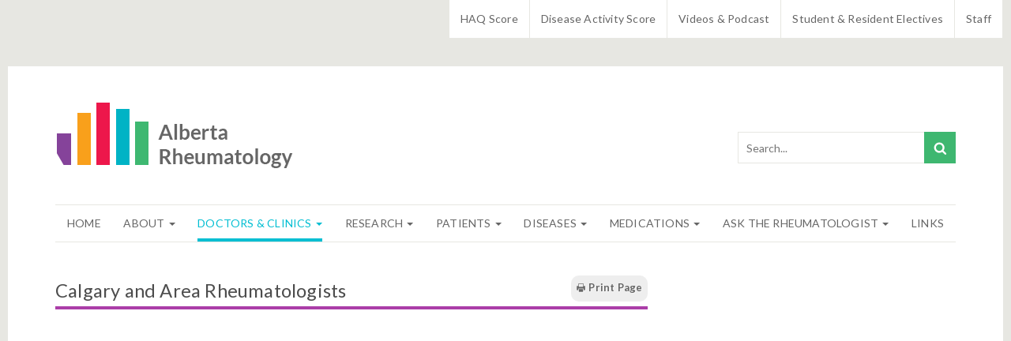

--- FILE ---
content_type: text/html; charset=UTF-8
request_url: https://albertarheumatology.com/calgary-area-rheumatologists/
body_size: 11757
content:
<!DOCTYPE html>
<!--[if lt IE 7]>      <html class="no-js lt-ie9 lt-ie8 lt-ie7"> <![endif]-->
<!--[if IE 7]>         <html class="no-js lt-ie9 lt-ie8"> <![endif]-->
<!--[if IE 8]>         <html class="no-js lt-ie9"> <![endif]-->
<!--[if gt IE 8]><!--> <html class="no-js"> <!--<![endif]-->
<head>
  <meta http-equiv="X-UA-Compatible" content="IE=edge,chrome=1" />
  <meta name="viewport" content="width=device-width, initial-scale=1, user-scalable=no">
  


  <meta name='robots' content='index, follow, max-image-preview:large, max-snippet:-1, max-video-preview:-1' />

	<!-- This site is optimized with the Yoast SEO plugin v26.6 - https://yoast.com/wordpress/plugins/seo/ -->
	<title>Calgary and Area Rheumatologists - Alberta Rheumatology</title>
<link data-rocket-prefetch href="https://fonts.googleapis.com" rel="dns-prefetch">
<link data-rocket-prefetch href="https://www.googletagmanager.com" rel="dns-prefetch">
<link data-rocket-preload as="style" href="https://fonts.googleapis.com/css?family=Lato%3A100%2C300%2C400%2C700%2C400italic%2C700italic&#038;display=swap" rel="preload">
<link href="https://fonts.googleapis.com/css?family=Lato%3A100%2C300%2C400%2C700%2C400italic%2C700italic&#038;display=swap" media="print" onload="this.media=&#039;all&#039;" rel="stylesheet">
<noscript data-wpr-hosted-gf-parameters=""><link rel="stylesheet" href="https://fonts.googleapis.com/css?family=Lato%3A100%2C300%2C400%2C700%2C400italic%2C700italic&#038;display=swap"></noscript>
	<link rel="canonical" href="https://albertarheumatology.com/calgary-area-rheumatologists/" />
	<meta property="og:locale" content="en_US" />
	<meta property="og:type" content="article" />
	<meta property="og:title" content="Calgary and Area Rheumatologists - Alberta Rheumatology" />
	<meta property="og:description" content="South Health Campus &#8211; 4448 Front Street SE, Calgary AB, T3M 1M4 Phone: 403-956-3808 Dr. Aurore Fifi-Mah, Dr. Stephanie Garner, Dr. Britney Jones &nbsp; Calgary North East Clinic&#8211; 1601, 1645... Read More" />
	<meta property="og:url" content="https://albertarheumatology.com/calgary-area-rheumatologists/" />
	<meta property="og:site_name" content="Alberta Rheumatology" />
	<meta property="article:modified_time" content="2024-06-13T15:11:27+00:00" />
	<meta name="twitter:label1" content="Est. reading time" />
	<meta name="twitter:data1" content="1 minute" />
	<script type="application/ld+json" class="yoast-schema-graph">{"@context":"https://schema.org","@graph":[{"@type":"WebPage","@id":"https://albertarheumatology.com/calgary-area-rheumatologists/","url":"https://albertarheumatology.com/calgary-area-rheumatologists/","name":"Calgary and Area Rheumatologists - Alberta Rheumatology","isPartOf":{"@id":"https://albertarheumatology.com/#website"},"datePublished":"2014-11-03T03:10:11+00:00","dateModified":"2024-06-13T15:11:27+00:00","breadcrumb":{"@id":"https://albertarheumatology.com/calgary-area-rheumatologists/#breadcrumb"},"inLanguage":"en-US","potentialAction":[{"@type":"ReadAction","target":["https://albertarheumatology.com/calgary-area-rheumatologists/"]}]},{"@type":"BreadcrumbList","@id":"https://albertarheumatology.com/calgary-area-rheumatologists/#breadcrumb","itemListElement":[{"@type":"ListItem","position":1,"name":"Home","item":"https://albertarheumatology.com/"},{"@type":"ListItem","position":2,"name":"Calgary and Area Rheumatologists"}]},{"@type":"WebSite","@id":"https://albertarheumatology.com/#website","url":"https://albertarheumatology.com/","name":"Alberta Rheumatology","description":"","publisher":{"@id":"https://albertarheumatology.com/#organization"},"potentialAction":[{"@type":"SearchAction","target":{"@type":"EntryPoint","urlTemplate":"https://albertarheumatology.com/?s={search_term_string}"},"query-input":{"@type":"PropertyValueSpecification","valueRequired":true,"valueName":"search_term_string"}}],"inLanguage":"en-US"},{"@type":"Organization","@id":"https://albertarheumatology.com/#organization","name":"Alberta Rheumatology - University of Alberta","url":"https://albertarheumatology.com/","logo":{"@type":"ImageObject","inLanguage":"en-US","@id":"https://albertarheumatology.com/#/schema/logo/image/","url":"https://albertarheumatology.com/wp-content/uploads/2014/09/alberta-rheumatology-logo-low-res.png","contentUrl":"https://albertarheumatology.com/wp-content/uploads/2014/09/alberta-rheumatology-logo-low-res.png","width":127,"height":37,"caption":"Alberta Rheumatology - University of Alberta"},"image":{"@id":"https://albertarheumatology.com/#/schema/logo/image/"}}]}</script>
	<!-- / Yoast SEO plugin. -->


<link rel='dns-prefetch' href='//www.googletagmanager.com' />
<link href='https://fonts.gstatic.com' crossorigin rel='preconnect' />
<link rel="alternate" title="oEmbed (JSON)" type="application/json+oembed" href="https://albertarheumatology.com/wp-json/oembed/1.0/embed?url=https%3A%2F%2Falbertarheumatology.com%2Fcalgary-area-rheumatologists%2F" />
<link rel="alternate" title="oEmbed (XML)" type="text/xml+oembed" href="https://albertarheumatology.com/wp-json/oembed/1.0/embed?url=https%3A%2F%2Falbertarheumatology.com%2Fcalgary-area-rheumatologists%2F&#038;format=xml" />
<style id='wp-img-auto-sizes-contain-inline-css' type='text/css'>
img:is([sizes=auto i],[sizes^="auto," i]){contain-intrinsic-size:3000px 1500px}
/*# sourceURL=wp-img-auto-sizes-contain-inline-css */
</style>
<link rel='stylesheet' id='dashicons-css' href='https://albertarheumatology.com/wp-includes/css/dashicons.min.css?ver=519b9f89595cb9a23485c38705b04378' type='text/css' media='all' />
<link rel='stylesheet' id='theme-my-login-css' href='https://albertarheumatology.com/wp-content/plugins/theme-my-login/theme-my-login.css?ver=6.4.16' type='text/css' media='all' />
<link rel='stylesheet' id='bootstrap-fa-icon-css' href='https://albertarheumatology.com/wp-content/plugins/easy-bootstrap-shortcodes/styles/font-awesome.min.css?ver=519b9f89595cb9a23485c38705b04378' type='text/css' media='all' />
<style id='wp-emoji-styles-inline-css' type='text/css'>

	img.wp-smiley, img.emoji {
		display: inline !important;
		border: none !important;
		box-shadow: none !important;
		height: 1em !important;
		width: 1em !important;
		margin: 0 0.07em !important;
		vertical-align: -0.1em !important;
		background: none !important;
		padding: 0 !important;
	}
/*# sourceURL=wp-emoji-styles-inline-css */
</style>
<style id='wp-block-library-inline-css' type='text/css'>
:root{--wp-block-synced-color:#7a00df;--wp-block-synced-color--rgb:122,0,223;--wp-bound-block-color:var(--wp-block-synced-color);--wp-editor-canvas-background:#ddd;--wp-admin-theme-color:#007cba;--wp-admin-theme-color--rgb:0,124,186;--wp-admin-theme-color-darker-10:#006ba1;--wp-admin-theme-color-darker-10--rgb:0,107,160.5;--wp-admin-theme-color-darker-20:#005a87;--wp-admin-theme-color-darker-20--rgb:0,90,135;--wp-admin-border-width-focus:2px}@media (min-resolution:192dpi){:root{--wp-admin-border-width-focus:1.5px}}.wp-element-button{cursor:pointer}:root .has-very-light-gray-background-color{background-color:#eee}:root .has-very-dark-gray-background-color{background-color:#313131}:root .has-very-light-gray-color{color:#eee}:root .has-very-dark-gray-color{color:#313131}:root .has-vivid-green-cyan-to-vivid-cyan-blue-gradient-background{background:linear-gradient(135deg,#00d084,#0693e3)}:root .has-purple-crush-gradient-background{background:linear-gradient(135deg,#34e2e4,#4721fb 50%,#ab1dfe)}:root .has-hazy-dawn-gradient-background{background:linear-gradient(135deg,#faaca8,#dad0ec)}:root .has-subdued-olive-gradient-background{background:linear-gradient(135deg,#fafae1,#67a671)}:root .has-atomic-cream-gradient-background{background:linear-gradient(135deg,#fdd79a,#004a59)}:root .has-nightshade-gradient-background{background:linear-gradient(135deg,#330968,#31cdcf)}:root .has-midnight-gradient-background{background:linear-gradient(135deg,#020381,#2874fc)}:root{--wp--preset--font-size--normal:16px;--wp--preset--font-size--huge:42px}.has-regular-font-size{font-size:1em}.has-larger-font-size{font-size:2.625em}.has-normal-font-size{font-size:var(--wp--preset--font-size--normal)}.has-huge-font-size{font-size:var(--wp--preset--font-size--huge)}.has-text-align-center{text-align:center}.has-text-align-left{text-align:left}.has-text-align-right{text-align:right}.has-fit-text{white-space:nowrap!important}#end-resizable-editor-section{display:none}.aligncenter{clear:both}.items-justified-left{justify-content:flex-start}.items-justified-center{justify-content:center}.items-justified-right{justify-content:flex-end}.items-justified-space-between{justify-content:space-between}.screen-reader-text{border:0;clip-path:inset(50%);height:1px;margin:-1px;overflow:hidden;padding:0;position:absolute;width:1px;word-wrap:normal!important}.screen-reader-text:focus{background-color:#ddd;clip-path:none;color:#444;display:block;font-size:1em;height:auto;left:5px;line-height:normal;padding:15px 23px 14px;text-decoration:none;top:5px;width:auto;z-index:100000}html :where(.has-border-color){border-style:solid}html :where([style*=border-top-color]){border-top-style:solid}html :where([style*=border-right-color]){border-right-style:solid}html :where([style*=border-bottom-color]){border-bottom-style:solid}html :where([style*=border-left-color]){border-left-style:solid}html :where([style*=border-width]){border-style:solid}html :where([style*=border-top-width]){border-top-style:solid}html :where([style*=border-right-width]){border-right-style:solid}html :where([style*=border-bottom-width]){border-bottom-style:solid}html :where([style*=border-left-width]){border-left-style:solid}html :where(img[class*=wp-image-]){height:auto;max-width:100%}:where(figure){margin:0 0 1em}html :where(.is-position-sticky){--wp-admin--admin-bar--position-offset:var(--wp-admin--admin-bar--height,0px)}@media screen and (max-width:600px){html :where(.is-position-sticky){--wp-admin--admin-bar--position-offset:0px}}
/*wp_block_styles_on_demand_placeholder:697a18553986d*/
/*# sourceURL=wp-block-library-inline-css */
</style>
<style id='classic-theme-styles-inline-css' type='text/css'>
/*! This file is auto-generated */
.wp-block-button__link{color:#fff;background-color:#32373c;border-radius:9999px;box-shadow:none;text-decoration:none;padding:calc(.667em + 2px) calc(1.333em + 2px);font-size:1.125em}.wp-block-file__button{background:#32373c;color:#fff;text-decoration:none}
/*# sourceURL=/wp-includes/css/classic-themes.min.css */
</style>
<link rel='stylesheet' id='bootstrap-css' href='https://albertarheumatology.com/wp-content/themes/alberta-rheumatology-theme/css/bootstrap.min.css?ver=519b9f89595cb9a23485c38705b04378' type='text/css' media='all' />
<link rel='stylesheet' id='style-css' href='https://albertarheumatology.com/wp-content/themes/alberta-rheumatology-theme/style.css?ver=2.2' type='text/css' media='all' />
<link rel='stylesheet' id='print-css' href='https://albertarheumatology.com/wp-content/themes/alberta-rheumatology-theme/print.css?ver=1.5' type='text/css' media='print' />
<link rel='stylesheet' id='ebs_dynamic_css-css' href='https://albertarheumatology.com/wp-content/cache/busting/1/wp-content/plugins/easy-bootstrap-shortcodes/styles/ebs_dynamic_css.css' type='text/css' media='all' />
<script type="text/javascript" src="https://albertarheumatology.com/wp-includes/js/jquery/jquery.min.js?ver=3.7.1" id="jquery-core-js"></script>
<script type="text/javascript" src="https://albertarheumatology.com/wp-includes/js/jquery/jquery-migrate.min.js?ver=3.4.1" id="jquery-migrate-js"></script>
<script type="text/javascript" src="https://albertarheumatology.com/wp-content/plugins/theme-my-login/modules/themed-profiles/themed-profiles.js?ver=519b9f89595cb9a23485c38705b04378" id="tml-themed-profiles-js"></script>

<!-- Google tag (gtag.js) snippet added by Site Kit -->
<!-- Google Analytics snippet added by Site Kit -->
<script type="text/javascript" src="https://www.googletagmanager.com/gtag/js?id=G-K2YF8TVPR9" id="google_gtagjs-js" async></script>
<script type="text/javascript" id="google_gtagjs-js-after">
/* <![CDATA[ */
window.dataLayer = window.dataLayer || [];function gtag(){dataLayer.push(arguments);}
gtag("set","linker",{"domains":["albertarheumatology.com"]});
gtag("js", new Date());
gtag("set", "developer_id.dZTNiMT", true);
gtag("config", "G-K2YF8TVPR9");
//# sourceURL=google_gtagjs-js-after
/* ]]> */
</script>
<link rel="https://api.w.org/" href="https://albertarheumatology.com/wp-json/" /><link rel="alternate" title="JSON" type="application/json" href="https://albertarheumatology.com/wp-json/wp/v2/pages/1293" /><link rel="EditURI" type="application/rsd+xml" title="RSD" href="https://albertarheumatology.com/xmlrpc.php?rsd" />
<link rel='shortlink' href='https://albertarheumatology.com/?p=1293' />
<!-- start Simple Custom CSS and JS -->
<!-- Google tag (gtag.js) -->
<script async src="https://www.googletagmanager.com/gtag/js?id=G-K2YF8TVPR9"></script>
<script>
  window.dataLayer = window.dataLayer || [];
  function gtag(){dataLayer.push(arguments);}
  gtag('js', new Date());

  gtag('config', 'G-K2YF8TVPR9');
</script><!-- end Simple Custom CSS and JS -->
<meta name="generator" content="Site Kit by Google 1.168.0" />		<style type="text/css" id="wp-custom-css">
			@media screen and (min-width: 501px){
	.google-map {

	}
}

.google-map iframe {
    position: relative;
    top: 0;
    left: 0;
    width: 100%;
	  height: 35rem;
}		</style>
		
  <!-- Styles -->
  <!-- <link href="https://albertarheumatology.com/wp-content/themes/alberta-rheumatology-theme/css/bootstrap.min.css" rel="stylesheet"> -->
  <!-- <link href="https://albertarheumatology.com/wp-content/themes/alberta-rheumatology-theme/style.css" rel="stylesheet"> -->
  <!-- Fonts -->
  
  <!-- <link href="https://fontastic.s3.amazonaws.com/Kp2Voo3TCF7hSdwkAjztLW/icons.css" rel="stylesheet"> -->
  <link type="text/css" rel="stylesheet" href="https://albertarheumatology.com/wp-content/themes/alberta-rheumatology-theme/js/galleria/themes/classic/galleria.classic.css">

  <!-- **** Favicons **** -->
  <!-- Windows 8 Tile -->
  <meta name="msapplication-TileColor" content="#ffffff">
  <meta name="msapplication-TileImage" content="https://albertarheumatology.com/wp-content/themes/alberta-rheumatology-theme/images/favicons/alberta-rheumatology-favicon-144x144.png">
  <!-- For iPad with high-resolution Retina display running iOS ≥ 7: -->
  <link rel="apple-touch-icon-precomposed" sizes="152x152" href="https://albertarheumatology.com/wp-content/themes/alberta-rheumatology-theme/images/favicons/alberta-rheumatology-favicon-152x152.png">
  <!-- For iPad with high-resolution Retina display running iOS ≤ 6: -->
  <link rel="apple-touch-icon-precomposed" sizes="144x144" href="https://albertarheumatology.com/wp-content/themes/alberta-rheumatology-theme/images/favicons/alberta-rheumatology-favicon-144x144.png">
  <!-- For iPhone with high-resolution Retina display running iOS ≥ 7: -->
  <link rel="apple-touch-icon-precomposed" sizes="120x120" href="https://albertarheumatology.com/wp-content/themes/alberta-rheumatology-theme/images/favicons/alberta-rheumatology-favicon-120x120.png">
  <!-- For iPhone with high-resolution Retina display running iOS ≤ 6: -->
  <link rel="apple-touch-icon-precomposed" sizes="114x114" href="https://albertarheumatology.com/wp-content/themes/alberta-rheumatology-theme/images/favicons/alberta-rheumatology-favicon-114x114.png">
  <!-- For first- and second-generation iPad: -->
  <link rel="apple-touch-icon-precomposed" sizes="72x72" href="https://albertarheumatology.com/wp-content/themes/alberta-rheumatology-theme/images/favicons/alberta-rheumatology-favicon-72x72.png">
  <!-- Everyone else -->
  <link rel="icon" href="https://albertarheumatology.com/wp-content/themes/alberta-rheumatology-theme/images/favicons/alberta-rheumatology-favicon-32x32.png" sizes="32x32">

  <!-- IE Conditional Scripts -->
  <!-- html5shim / respond.js -->
  <!--[if (lt IE 9)]>
    <script src="https://oss.maxcdn.com/libs/html5shiv/3.7.0/html5shiv.js"></script>
    <script src="https://oss.maxcdn.com/libs/respond.js/1.4.2/respond.min.js"></script>
  <![endif]-->
  <!--[if (gte IE 6)&(lte IE 8)]>
    <script type="text/javascript" src="https://albertarheumatology.com/wp-content/themes/alberta-rheumatology-theme/js/selectivizr.js"></script>
    <noscript></noscript>
    <style> ol.carousel-indicators{ bottom: -40px; } </style>
  <![endif]-->
  <!--[if lt IE 8]>
    <link href="https://albertarheumatology.com/wp-content/themes/alberta-rheumatology-theme/css/bootstrap-ie7.css" rel="stylesheet">
    <script src="https://albertarheumatology.com/wp-content/themes/alberta-rheumatology-theme/js/boxsizing.js"></script>

  <![endif]-->
  
  
  <script type="text/javascript">
    jQuery(document).ready(function(){
      // Disabled Inputs in Gravity Forms
      jQuery(".gform_wrapper .disabled input").attr('disabled','disabled');

      // Optgroup in Gravity Forms
      //Use the class you used for the drop down here, I used ‘custom-opt’
      jQuery('.custom-opt select option').each(function() {
        //look for 'start', start a new optgroup with the label 
        if(jQuery(this).val()=='start') {
          var label = jQuery(this).text();
          jQuery(this).replaceWith("<optgroup label='"+label+"'>");
        }
        //look for 'end' end the optgroup here
        if(jQuery(this).val()=='end') {
          jQuery(this).replaceWith('</optgroup>');
        }
      });
      //https://www.googleapis.com/youtube/v3/search?channelId=UC5sPOQOu3c4uVlL7XtQDwwQ&part=snippet,id&order=date&key=AIzaSyDzEEZ_lM_GwqrXQk-78D7UFq23WrzNyyM
      // jQuery.getJSON('https://www.googleapis.com/youtube/v3/channels?id=UCmhASLalVvmwhnM1nuyZ9eA&part=contentDetails&key=AIzaSyDzEEZ_lM_GwqrXQk-78D7UFq23WrzNyyM', function(data){
      //   console.log(data);
      //   uploadsPlaylist = data.items[0].contentDetails.relatedPlaylists.uploads;
      //   console.log(uploadsPlaylist);

          
      //   jQuery.getJSON('https://www.googleapis.com/youtube/v3/playlistItems?part=snippet,contentDetails&playlistId=' + uploadsPlaylist + '&key=AIzaSyDzEEZ_lM_GwqrXQk-78D7UFq23WrzNyyM', function(data){
      //     console.log(data);
      //     var videos = [];
      //     for(var i=0; i<data.items.length; i++) {
      //       videos.push(data.items[i].contentDetails.videoId);
      //     }
      //     console.log(videos);
      //   });

      // });
    });
  </script>
  

<meta name="generator" content="WP Rocket 3.20.2" data-wpr-features="wpr_preconnect_external_domains wpr_desktop" /></head>
<body class="wp-singular page-template-default page page-id-1293 wp-theme-alberta-rheumatology-theme page-calgary-area-rheumatologists calgary-area-rheumatologists doctors-clinics">

  <div  class="container secondary-nav">
    <div  class="secondary-nav">
      <ul id="menu-secondary-nav" class="nav navbar-nav"><li id="menu-item-3256" class="menu-item menu-item-type-custom menu-item-object-custom menu-item-3256"><a href="https://rheumdas.com/HAQ_DI/">HAQ Score</a></li>
<li id="menu-item-3255" class="menu-item menu-item-type-custom menu-item-object-custom menu-item-3255"><a href="https://rheumdas.com/">Disease Activity Score</a></li>
<li id="menu-item-3074" class="menu-item menu-item-type-post_type menu-item-object-page menu-item-3074"><a href="https://albertarheumatology.com/videos/">Videos &#038; Podcast</a></li>
<li id="menu-item-158" class="menu-item menu-item-type-post_type menu-item-object-page menu-item-158"><a href="https://albertarheumatology.com/students-residents/">Student &#038; Resident Electives</a></li>
<li id="menu-item-341" class="menu-item menu-item-type-post_type menu-item-object-page menu-item-341"><a href="https://albertarheumatology.com/staff/">Staff</a></li>
</ul>    </div>
  </div>

  <div  class="container purple">
    <!-- HEADER -->
    <header >
      <div  class="row header-top">
        <div class="col-md-4 logo">
          <a href="https://albertarheumatology.com">
            <!-- <img src="https://albertarheumatology.com/wp-content/themes/alberta-rheumatology-theme/images/logo-lato.png" alt="Alberta Rheumatology Logo"> -->
          </a>
          <div id="print-logo">
            <img src="https://albertarheumatology.com/wp-content/themes/alberta-rheumatology-theme/images/logo-lato@2X.png" width="130" height="36" alt="Alberta Rheumatology Logo">
            <span style="display: block; font-size: 0.8em; margin: .2em 0 .5em 0;">www.albertarheumatology.com</span>
          </div>
        </div>

        <div class="col-md-8 site-search-container">
                    <form id="site-search" class="pull-right" method="GET" action="https://albertarheumatology.com">
            <input type="search" name="s" value="" placeholder="Search..." maxlength="50" required="required">
            <!-- <input type="hidden" name="post_type" value="post"> -->
            <input type="hidden" name="search-type" value="normal" />
            <button type="submit"><span class="icon-search"></span></button>
          </form>
        </div>

      </div>
      
      <div id="main-nav" class="navbar navbar-default" role="navigation">
        <div class="navbar-header">
          <button type="button" class="navbar-toggle" data-toggle="collapse" data-target=".navbar-collapse">
            <span class="sr-only">Toggle navigation</span>
            <span class="navlabel">MENU</span>
            <span class="icon-bar"></span>
            <span class="icon-bar"></span>
            <span class="icon-bar"></span>
          </button>
        </div>
        <div class="navbar-collapse collapse">
          <ul id="menu-primary-menu" class="nav navbar-nav"><li id="menu-item-14" class="menu-item menu-item-type-custom menu-item-object-custom menu-item-home menu-item-14"><a title="Home" href="https://albertarheumatology.com/">Home</a></li>
<li id="menu-item-318" class="menu-item menu-item-type-custom menu-item-object-custom menu-item-has-children menu-item-318 dropdown"><a title="About" href="#" data-toggle="dropdown" class="dropdown-toggle" aria-haspopup="true">About <span class="caret"></span></a>
<ul role="menu" class=" dropdown-menu">
	<li id="menu-item-13" class="menu-item menu-item-type-post_type menu-item-object-page menu-item-13"><a title="About This Website" href="https://albertarheumatology.com/about/">About This Website</a></li>
	<li id="menu-item-319" class="menu-item menu-item-type-post_type menu-item-object-page menu-item-319"><a title="What is Rheumatology?" href="https://albertarheumatology.com/about/what-is-rheumatology/">What is Rheumatology?</a></li>
	<li id="menu-item-2757" class="menu-item menu-item-type-post_type menu-item-object-page menu-item-2757"><a title="The Shopping Rheum" href="https://albertarheumatology.com/theshoppingrheum/">The Shopping Rheum</a></li>
	<li id="menu-item-3073" class="menu-item menu-item-type-post_type menu-item-object-page menu-item-3073"><a title="Videos" href="https://albertarheumatology.com/videos/">Videos</a></li>
	<li id="menu-item-3426" class="menu-item menu-item-type-post_type menu-item-object-page menu-item-3426"><a title="Podcast: Arthritis &amp; You - A Joint Journey" href="https://albertarheumatology.com/videos/">Podcast: Arthritis &#038; You &#8211; A Joint Journey</a></li>
	<li id="menu-item-3309" class="menu-item menu-item-type-post_type menu-item-object-page menu-item-3309"><a title="Awards" href="https://albertarheumatology.com/honours/">Awards</a></li>
	<li id="menu-item-2835" class="menu-item menu-item-type-post_type menu-item-object-page menu-item-2835"><a title="Support Arthritis Care in Edmonton and Northern Alberta" href="https://albertarheumatology.com/support-arthritis-care-in-edmonton-and-northern-alberta/">Support Arthritis Care in Edmonton and Northern Alberta</a></li>
	<li id="menu-item-3154" class="menu-item menu-item-type-post_type menu-item-object-page menu-item-3154"><a title="Edmonton Rheumatology Patient Advisory Council" href="https://albertarheumatology.com/patient-advisory-council/">Edmonton Rheumatology Patient Advisory Council</a></li>
</ul>
</li>
<li id="menu-item-52" class="menu-item menu-item-type-custom menu-item-object-custom current-menu-ancestor current-menu-parent menu-item-has-children menu-item-52 dropdown"><a title="Doctors &amp; Clinics" href="#" data-toggle="dropdown" class="dropdown-toggle" aria-haspopup="true">Doctors &#038; Clinics <span class="caret"></span></a>
<ul role="menu" class=" dropdown-menu">
	<li role="presentation" class="dropdown-header">Edmonton - Adult</li>
	<li id="menu-item-53" class="menu-item menu-item-type-post_type menu-item-object-page menu-item-53"><a title="Kaye Edmonton Clinic" href="https://albertarheumatology.com/kaye-edmonton-clinic/">Kaye Edmonton Clinic</a></li>
	<li id="menu-item-291" class="menu-item menu-item-type-post_type menu-item-object-page menu-item-291"><a title="Edmonton 124 St. Clinic" href="https://albertarheumatology.com/edmonton-124-st-clinic/">Edmonton 124 St. Clinic</a></li>
	<li id="menu-item-2108" class="menu-item menu-item-type-post_type menu-item-object-page menu-item-2108"><a title="Garneau Rheumatology" href="https://albertarheumatology.com/garneau-rheumatology/">Garneau Rheumatology</a></li>
	<li id="menu-item-3041" class="menu-item menu-item-type-post_type menu-item-object-page menu-item-3041"><a title="St. Albert Rheumatology" href="https://albertarheumatology.com/stalbert-rheumatology/">St. Albert Rheumatology</a></li>
	<li id="menu-item-303" class="menu-item menu-item-type-post_type menu-item-object-page menu-item-303"><a title="Other Edmonton &#038; Area Rheumatologists" href="https://albertarheumatology.com/other-edmonton-rheumatologists/">Other Edmonton &#038; Area Rheumatologists</a></li>
	<li id="menu-item-200" class="menu-item menu-item-type-post_type menu-item-object-page menu-item-200"><a title="Rheumatology Occupational and Physical Therapy" href="https://albertarheumatology.com/rheumatology-rehabilitation/">Rheumatology Occupational and Physical Therapy</a></li>
	<li id="menu-item-219" class="menu-item menu-item-type-post_type menu-item-object-page menu-item-219"><a title="Group Education Sessions" href="https://albertarheumatology.com/rehab-education-programs/">Group Education Sessions</a></li>
	<li role="presentation" class="dropdown-header">Edmonton - Pediatric</li>
	<li id="menu-item-3241" class="menu-item menu-item-type-post_type menu-item-object-page menu-item-3241"><a title="Stollery Pediatric Rheumatology Clinic" href="https://albertarheumatology.com/stollery-pediatric-rheumatology-clinic-2/">Stollery Pediatric Rheumatology Clinic</a></li>
	<li id="menu-item-3240" class="menu-item menu-item-type-post_type menu-item-object-page menu-item-3240"><a title="Glenrose Pediatric Rheumatology Clinic" href="https://albertarheumatology.com/glenrose-pediatric-rheumatology-clinic/">Glenrose Pediatric Rheumatology Clinic</a></li>
	<li role="presentation" class="dropdown-header">Calgary</li>
	<li id="menu-item-1299" class="menu-item menu-item-type-post_type menu-item-object-page menu-item-1299"><a title="Richmond Road Diagnostic and Treatment Centre" href="https://albertarheumatology.com/richmond-road-diagnostic-treatment-centre/">Richmond Road Diagnostic and Treatment Centre</a></li>
	<li id="menu-item-1298" class="menu-item menu-item-type-post_type menu-item-object-page current-menu-item page_item page-item-1293 current_page_item menu-item-1298 active"><a title="Calgary and Area Rheumatologists" href="https://albertarheumatology.com/calgary-area-rheumatologists/">Calgary and Area Rheumatologists</a></li>
	<li role="presentation" class="dropdown-header">Lethbridge</li>
	<li id="menu-item-2395" class="menu-item menu-item-type-post_type menu-item-object-page menu-item-2395"><a title="Lethbridge Rheumatology" href="https://albertarheumatology.com/lethbridge-rheumatology/">Lethbridge Rheumatology</a></li>
</ul>
</li>
<li id="menu-item-2718" class="menu-item menu-item-type-custom menu-item-object-custom menu-item-has-children menu-item-2718 dropdown"><a title="Research" href="#" data-toggle="dropdown" class="dropdown-toggle" aria-haspopup="true">Research <span class="caret"></span></a>
<ul role="menu" class=" dropdown-menu">
	<li id="menu-item-2732" class="menu-item menu-item-type-post_type menu-item-object-page menu-item-2732"><a title="Research Overview" href="https://albertarheumatology.com/about/our-research/">Research Overview</a></li>
	<li id="menu-item-3295" class="menu-item menu-item-type-post_type menu-item-object-page menu-item-3295"><a title="Chatbots in Health Care Survey" href="https://albertarheumatology.com/chatbots-survey/">Chatbots in Health Care Survey</a></li>
	<li id="menu-item-3254" class="menu-item menu-item-type-post_type menu-item-object-page menu-item-3254"><a title="Mental Health Survey for People with Lupus" href="https://albertarheumatology.com/mental-health-survey-for-people-with-lupus/">Mental Health Survey for People with Lupus</a></li>
	<li id="menu-item-3322" class="menu-item menu-item-type-post_type menu-item-object-page menu-item-3322"><a title="Alberta Rheumatology Learning Health System" href="https://albertarheumatology.com/rheum-learning-health-system/">Alberta Rheumatology Learning Health System</a></li>
	<li id="menu-item-2721" class="menu-item menu-item-type-post_type menu-item-object-page menu-item-2721"><a title="Patient Satisfaction with Rheumatology Visits Survey" href="https://albertarheumatology.com/pt-satisfaction-visit-survey/">Patient Satisfaction with Rheumatology Visits Survey</a></li>
</ul>
</li>
<li id="menu-item-350" class="menu-item menu-item-type-custom menu-item-object-custom menu-item-has-children menu-item-350 dropdown"><a title="Patients" href="#" data-toggle="dropdown" class="dropdown-toggle" aria-haspopup="true">Patients <span class="caret"></span></a>
<ul role="menu" class=" dropdown-menu">
	<li id="menu-item-223" class="menu-item menu-item-type-post_type menu-item-object-page menu-item-223"><a title="First Appointment Information Form" href="https://albertarheumatology.com/first-appointment-information-form/">First Appointment Information Form</a></li>
	<li id="menu-item-192" class="menu-item menu-item-type-post_type menu-item-object-page menu-item-192"><a title="Confirm Your Appointment" href="https://albertarheumatology.com/confirm-your-appointment/">Confirm Your Appointment</a></li>
</ul>
</li>
<li id="menu-item-54" class="menu-item menu-item-type-custom menu-item-object-custom menu-item-has-children menu-item-54 dropdown"><a title="Diseases" href="#" data-toggle="dropdown" class="dropdown-toggle" aria-haspopup="true">Diseases <span class="caret"></span></a>
<ul role="menu" class=" dropdown-menu">
	<li role="presentation" class="dropdown-header">Inflammatory Arthritis</li>
	<li id="menu-item-770" class="menu-item menu-item-type-post_type menu-item-object-page menu-item-770"><a title="Ankylosing Spondylitis" href="https://albertarheumatology.com/inflammatory-arthritis/ankylosing-spondylitis/">Ankylosing Spondylitis</a></li>
	<li id="menu-item-769" class="menu-item menu-item-type-post_type menu-item-object-page menu-item-769"><a title="Psoriatic Arthritis" href="https://albertarheumatology.com/inflammatory-arthritis/psoriatic-arthritis/">Psoriatic Arthritis</a></li>
	<li id="menu-item-347" class="menu-item menu-item-type-post_type menu-item-object-page menu-item-has-children menu-item-347 dropdown"><a title="Rheumatoid Arthritis" href="https://albertarheumatology.com/inflammatory-arthritis/rheumatoid-arthritis/">Rheumatoid Arthritis</a>
	<ul role="menu" class=" dropdown-menu">
		<li id="menu-item-576" class="menu-item menu-item-type-post_type menu-item-object-page menu-item-576"><a title="Rheumatoid Arthritis &#038; Pregnancy" href="https://albertarheumatology.com/inflammatory-arthritis/rheumatoid-arthritis/rheumatoid-arthritis-pregnancy/">Rheumatoid Arthritis &#038; Pregnancy</a></li>
		<li id="menu-item-591" class="menu-item menu-item-type-post_type menu-item-object-page menu-item-591"><a title="Rheumatoid Arthritis FAQ" href="https://albertarheumatology.com/inflammatory-arthritis/rheumatoid-arthritis/rheumatoid-arthritis-faq/">Rheumatoid Arthritis FAQ</a></li>
		<li id="menu-item-597" class="menu-item menu-item-type-post_type menu-item-object-page menu-item-597"><a title="Rheumatoid Arthritis Treatment" href="https://albertarheumatology.com/inflammatory-arthritis/rheumatoid-arthritis/rheumatoid-arthritis-treatment/">Rheumatoid Arthritis Treatment</a></li>
	</ul>
</li>
	<li role="presentation" class="divider"></li>
	<li id="menu-item-763" class="menu-item menu-item-type-post_type menu-item-object-page menu-item-763"><a title="Fibromyalgia" href="https://albertarheumatology.com/fibromyalgia/">Fibromyalgia</a></li>
	<li id="menu-item-759" class="menu-item menu-item-type-post_type menu-item-object-page menu-item-759"><a title="Gout" href="https://albertarheumatology.com/gout/">Gout</a></li>
	<li id="menu-item-757" class="menu-item menu-item-type-post_type menu-item-object-page menu-item-has-children menu-item-757 dropdown"><a title="Lupus" href="https://albertarheumatology.com/lupus/">Lupus</a>
	<ul role="menu" class=" dropdown-menu">
		<li id="menu-item-758" class="menu-item menu-item-type-post_type menu-item-object-page menu-item-758"><a title="Lupus &#038; Pregnancy" href="https://albertarheumatology.com/lupus/pregnancy-systemic-lupus/">Lupus &#038; Pregnancy</a></li>
	</ul>
</li>
	<li id="menu-item-761" class="menu-item menu-item-type-post_type menu-item-object-page menu-item-761"><a title="Myositis" href="https://albertarheumatology.com/myositis/">Myositis</a></li>
	<li id="menu-item-754" class="menu-item menu-item-type-post_type menu-item-object-page menu-item-754"><a title="Osteoporosis" href="https://albertarheumatology.com/osteoporosis/">Osteoporosis</a></li>
	<li id="menu-item-755" class="menu-item menu-item-type-post_type menu-item-object-page menu-item-has-children menu-item-755 dropdown"><a title="Osteoarthritis" href="https://albertarheumatology.com/osteoarthritis/">Osteoarthritis</a>
	<ul role="menu" class=" dropdown-menu">
		<li id="menu-item-756" class="menu-item menu-item-type-post_type menu-item-object-page menu-item-756"><a title="Osteoarthritis FAQ" href="https://albertarheumatology.com/osteoarthritis/osteoarthritis-frequently-asked-questions/">Osteoarthritis FAQ</a></li>
	</ul>
</li>
	<li id="menu-item-760" class="menu-item menu-item-type-post_type menu-item-object-page menu-item-760"><a title="Polymyalgia Rheumatica" href="https://albertarheumatology.com/polymyalgia-rheumatica/">Polymyalgia Rheumatica</a></li>
	<li id="menu-item-3538" class="menu-item menu-item-type-post_type menu-item-object-page menu-item-3538"><a title="Palindromic Rheumatism" href="https://albertarheumatology.com/palindromic-rheumatism/">Palindromic Rheumatism</a></li>
	<li id="menu-item-766" class="menu-item menu-item-type-post_type menu-item-object-page menu-item-766"><a title="Regional MSK Disorders" href="https://albertarheumatology.com/regional-msk-disorders/">Regional MSK Disorders</a></li>
	<li id="menu-item-764" class="menu-item menu-item-type-post_type menu-item-object-page menu-item-764"><a title="Scleroderma" href="https://albertarheumatology.com/scleroderma/">Scleroderma</a></li>
	<li id="menu-item-3112" class="menu-item menu-item-type-post_type menu-item-object-page menu-item-3112"><a title="Sjogren’s" href="https://albertarheumatology.com/sjogren/">Sjogren’s</a></li>
	<li id="menu-item-762" class="menu-item menu-item-type-post_type menu-item-object-page menu-item-762"><a title="Vasculitis" href="https://albertarheumatology.com/vasculitis/">Vasculitis</a></li>
	<li id="menu-item-3289" class="menu-item menu-item-type-post_type menu-item-object-page menu-item-3289"><a title="Giant Cell Arteritis" href="https://albertarheumatology.com/giant-cell-arteritis/">Giant Cell Arteritis</a></li>
</ul>
</li>
<li id="menu-item-349" class="menu-item menu-item-type-custom menu-item-object-custom menu-item-has-children menu-item-349 dropdown"><a title="Medications" href="#" data-toggle="dropdown" class="dropdown-toggle" aria-haspopup="true">Medications <span class="caret"></span></a>
<ul role="menu" class=" dropdown-menu">
	<li role="presentation" class="dropdown-header">Disease Modifying Agents (DMARDs)</li>
	<li id="menu-item-561" class="menu-item menu-item-type-post_type menu-item-object-page menu-item-561"><a title="Azathioprine" href="https://albertarheumatology.com/azathioprine/">Azathioprine</a></li>
	<li id="menu-item-555" class="menu-item menu-item-type-post_type menu-item-object-page menu-item-555"><a title="Cyclophosphamide" href="https://albertarheumatology.com/cyclophosphamide/">Cyclophosphamide</a></li>
	<li id="menu-item-32" class="menu-item menu-item-type-post_type menu-item-object-page menu-item-32"><a title="Hydroxychloroquine" href="https://albertarheumatology.com/hydroxychloroquine/">Hydroxychloroquine</a></li>
	<li id="menu-item-557" class="menu-item menu-item-type-post_type menu-item-object-page menu-item-557"><a title="Leflunomide" href="https://albertarheumatology.com/leflunomide/">Leflunomide</a></li>
	<li id="menu-item-560" class="menu-item menu-item-type-post_type menu-item-object-page menu-item-560"><a title="Methotrexate" href="https://albertarheumatology.com/methotrexate/">Methotrexate</a></li>
	<li id="menu-item-558" class="menu-item menu-item-type-post_type menu-item-object-page menu-item-558"><a title="Mycophenolate" href="https://albertarheumatology.com/mycophenolate/">Mycophenolate</a></li>
	<li id="menu-item-36" class="menu-item menu-item-type-post_type menu-item-object-page menu-item-36"><a title="Sulfasalazine" href="https://albertarheumatology.com/sulfasalazine/">Sulfasalazine</a></li>
	<li id="menu-item-1414" class="menu-item menu-item-type-post_type menu-item-object-page menu-item-1414"><a title="JAK Kinase Inhibitors" href="https://albertarheumatology.com/jak/">JAK Kinase Inhibitors</a></li>
	<li id="menu-item-1662" class="menu-item menu-item-type-post_type menu-item-object-page menu-item-1662"><a title="Apremilast" href="https://albertarheumatology.com/apremilast/">Apremilast</a></li>
	<li role="presentation" class="divider"></li>
	<li role="presentation" class="dropdown-header">Biologics
	<ul role="menu" class=" dropdown-menu">
		<li id="menu-item-857" class="menu-item menu-item-type-post_type menu-item-object-page menu-item-857"><a title="Biologics" href="https://albertarheumatology.com/biologics/">Biologics</a></li>
	</ul>
</li>
	<li id="menu-item-351" class="menu-item menu-item-type-post_type menu-item-object-page menu-item-351"><a title="Abatacept" href="https://albertarheumatology.com/biologics/abatacept/">Abatacept</a></li>
	<li id="menu-item-352" class="menu-item menu-item-type-post_type menu-item-object-page menu-item-352"><a title="Rituximab" href="https://albertarheumatology.com/biologics/rituximab/">Rituximab</a></li>
	<li id="menu-item-353" class="menu-item menu-item-type-post_type menu-item-object-page menu-item-353"><a title="TNF Antagonists" href="https://albertarheumatology.com/biologics/tnf-antagonists/">TNF Antagonists</a></li>
	<li id="menu-item-354" class="menu-item menu-item-type-post_type menu-item-object-page menu-item-354"><a title="IL-6 Antagonists" href="https://albertarheumatology.com/biologics/il6/">IL-6 Antagonists</a></li>
	<li id="menu-item-1773" class="menu-item menu-item-type-post_type menu-item-object-page menu-item-1773"><a title="IL-17 Antagonists" href="https://albertarheumatology.com/biologics/il-17/">IL-17 Antagonists</a></li>
	<li id="menu-item-1485" class="menu-item menu-item-type-post_type menu-item-object-page menu-item-1485"><a title="IL-23 &#038; IL-12/23 Antagonists" href="https://albertarheumatology.com/biologics/il-1223/">IL-23 &#038; IL-12/23 Antagonists</a></li>
	<li id="menu-item-2858" class="menu-item menu-item-type-post_type menu-item-object-page menu-item-2858"><a title="Belimumab" href="https://albertarheumatology.com/biologics/belimumab/">Belimumab</a></li>
	<li role="presentation" class="divider"></li>
	<li id="menu-item-2385" class="menu-item menu-item-type-post_type menu-item-object-page menu-item-2385"><a title="Biosimilars" href="https://albertarheumatology.com/biosimilars/">Biosimilars</a></li>
	<li role="presentation" class="divider"></li>
	<li id="menu-item-552" class="menu-item menu-item-type-post_type menu-item-object-page menu-item-552"><a title="Anti-Inflammatories (NSAIDs)" href="https://albertarheumatology.com/anti-inflammatories-nsaids/">Anti-Inflammatories (NSAIDs)</a></li>
	<li id="menu-item-556" class="menu-item menu-item-type-post_type menu-item-object-page menu-item-556"><a title="Glucocorticoids" href="https://albertarheumatology.com/glucocorticoids/">Glucocorticoids</a></li>
	<li id="menu-item-1424" class="menu-item menu-item-type-post_type menu-item-object-page menu-item-1424"><a title="Vaccinations" href="https://albertarheumatology.com/vaccinations/">Vaccinations</a></li>
	<li id="menu-item-1867" class="menu-item menu-item-type-post_type menu-item-object-page menu-item-1867"><a title="Bisphosphonates" href="https://albertarheumatology.com/bisphosphonates/">Bisphosphonates</a></li>
	<li id="menu-item-2131" class="menu-item menu-item-type-post_type menu-item-object-page menu-item-2131"><a title="Denosumab" href="https://albertarheumatology.com/biologics/denosumab/">Denosumab</a></li>
	<li id="menu-item-2306" class="menu-item menu-item-type-post_type menu-item-object-page menu-item-2306"><a title="Teriparatide" href="https://albertarheumatology.com/teriparatide/">Teriparatide</a></li>
	<li id="menu-item-849" class="menu-item menu-item-type-post_type menu-item-object-page menu-item-has-children menu-item-849 dropdown"><a title="Natural Health Products" href="https://albertarheumatology.com/natural-health-products/">Natural Health Products</a>
	<ul role="menu" class=" dropdown-menu">
		<li id="menu-item-814" class="menu-item menu-item-type-custom menu-item-object-custom menu-item-814"><a title="Natural Health Products" href="#"><span class="glyphicon dropdown-header"></span>&nbsp;Natural Health Products</a></li>
		<li id="menu-item-818" class="menu-item menu-item-type-post_type menu-item-object-page menu-item-818"><a title="Avocado and Soybean" href="https://albertarheumatology.com/natural-health-products/avocado-soybean/">Avocado and Soybean</a></li>
		<li id="menu-item-817" class="menu-item menu-item-type-post_type menu-item-object-page menu-item-817"><a title="Calcium" href="https://albertarheumatology.com/natural-health-products/calcium/">Calcium</a></li>
		<li id="menu-item-816" class="menu-item menu-item-type-post_type menu-item-object-page menu-item-816"><a title="Evening Primrose Oil" href="https://albertarheumatology.com/natural-health-products/evening-primrose-oil/">Evening Primrose Oil</a></li>
		<li id="menu-item-848" class="menu-item menu-item-type-post_type menu-item-object-page menu-item-848"><a title="Ginger Extract" href="https://albertarheumatology.com/natural-health-products/ginger-extract/">Ginger Extract</a></li>
		<li id="menu-item-847" class="menu-item menu-item-type-post_type menu-item-object-page menu-item-847"><a title="Glucosamine and Chondroitin" href="https://albertarheumatology.com/natural-health-products/glucosamine-chondroitin/">Glucosamine and Chondroitin</a></li>
		<li id="menu-item-2354" class="menu-item menu-item-type-post_type menu-item-object-page menu-item-2354"><a title="Marijuana (Cannabis)" href="https://albertarheumatology.com/natural-health-products/marijuana-cannabis/">Marijuana (Cannabis)</a></li>
		<li id="menu-item-846" class="menu-item menu-item-type-post_type menu-item-object-page menu-item-846"><a title="MSM" href="https://albertarheumatology.com/natural-health-products/msm/">MSM</a></li>
		<li id="menu-item-815" class="menu-item menu-item-type-post_type menu-item-object-page menu-item-815"><a title="Omega-3 Fatty Acid" href="https://albertarheumatology.com/natural-health-products/omega-3-fatty-acid/">Omega-3 Fatty Acid</a></li>
		<li id="menu-item-853" class="menu-item menu-item-type-post_type menu-item-object-page menu-item-853"><a title="Recommendation Chart for Natural Medicines" href="https://albertarheumatology.com/recommendation-chart-natural-medicines/">Recommendation Chart for Natural Medicines</a></li>
		<li id="menu-item-845" class="menu-item menu-item-type-post_type menu-item-object-page menu-item-845"><a title="SierraSil® Joint Formula14" href="https://albertarheumatology.com/natural-health-products/sierrasil-joint-formula14/">SierraSil® Joint Formula14</a></li>
		<li id="menu-item-844" class="menu-item menu-item-type-post_type menu-item-object-page menu-item-844"><a title="Turmeric" href="https://albertarheumatology.com/natural-health-products/turmeric/">Turmeric</a></li>
		<li id="menu-item-843" class="menu-item menu-item-type-post_type menu-item-object-page menu-item-843"><a title="Vitamin D" href="https://albertarheumatology.com/natural-health-products/vitamin-d/">Vitamin D</a></li>
		<li id="menu-item-819" class="menu-item menu-item-type-custom menu-item-object-custom menu-item-819"><a title="Divider" href="#">Divider</a></li>
		<li id="menu-item-3202" class="menu-item menu-item-type-post_type menu-item-object-page menu-item-3202"><a title="Collagen" href="https://albertarheumatology.com/natural-health-products/collagen/">Collagen</a></li>
	</ul>
</li>
</ul>
</li>
<li id="menu-item-55" class="menu-item menu-item-type-custom menu-item-object-custom menu-item-has-children menu-item-55 dropdown"><a title="Ask The Rheumatologist" href="#" data-toggle="dropdown" class="dropdown-toggle" aria-haspopup="true">Ask The Rheumatologist <span class="caret"></span></a>
<ul role="menu" class=" dropdown-menu">
	<li id="menu-item-114" class="menu-item menu-item-type-post_type menu-item-object-page menu-item-114"><a title="Ask a Question" href="https://albertarheumatology.com/ask-a-question/">Ask a Question</a></li>
	<li id="menu-item-113" class="menu-item menu-item-type-post_type menu-item-object-page menu-item-113"><a title="Browse Answers" href="https://albertarheumatology.com/browse-answers/">Browse Answers</a></li>
</ul>
</li>
<li id="menu-item-380" class="menu-item menu-item-type-post_type menu-item-object-page menu-item-380"><a title="Links" href="https://albertarheumatology.com/links/">Links</a></li>
</ul>        </div><!--/.nav-collapse -->
      </div>
    </header>
    <div  class="clear"></div>
    <!-- MAIN -->
    <div  class="content">
             
        <section  class="main">
          <div  class="row">
            <article class="col-md-8 main-column cf">
              
              <h1 class="relative">
  Calgary and Area Rheumatologists            <a href="javascript:window.print()" class="print-page"><span class="icon-print"></span> Print Page</a>
         
</h1>
              <address> </address>

  <div class="google-map">
  </div>

              <!-- WordPress Loop -->

                 <p><strong>South Health Campus</strong> &#8211; 4448 Front Street SE, Calgary AB, T3M 1M4 Phone: 403-956-3808</p>
<p>Dr. Aurore Fifi-Mah, Dr. Stephanie Garner, Dr. Britney Jones</p>
<p>&nbsp;</p>
<p style="font-weight: 400;"><strong>Calgary North East Clinic</strong>&#8211; 1601, 1645 32 Ave NW- 403-441-6562</p>
<p style="font-weight: 400;">Dr Hector Arbillaga, Dr Erin Butler, Dr Matthew Cooper, Dr Jesse Heyland, Dr Svetlana Stajkovic</p>
<p>&nbsp;</p>
<p style="font-weight: 400;"><strong>Peak Medical North</strong>&#8211; 4611 Bowness Road NW- 587-774-6413</p>
<p style="font-weight: 400;">Dr Calib Durand, Dr Stuart Wiber, Dr Jason Lee</p>
<p>&nbsp;</p>
<p style="font-weight: 400;"><strong>Gulf Canada Square- Associate Clinic</strong>&#8211; 401-9<sup>th</sup> Ave SW</p>
<p style="font-weight: 400;">Suite 315<br />
Ph: 403-221-4458<br />
Fx: 403-221-4406<br />
Dr Hafsah Al-Azem, Dr Eric Campbell, Dr Jenny Hong</p>
<p>Suite 320<br />
Ph: 403-221-4465<br />
Fx: 403-221-4419<br />
Dr Ina Cusnir, Dr Martha Decker, Dr Cristina Moran Toro, Dr Olga Ziouzina</p>
<p>Suite 325<br />
Ph: 403-221-44-70<br />
Fx: 403-221-4406<br />
Dr Hengameh Kheirkhah, Dr Stephanie Kulhawy-Wibe</p>
<p>&nbsp;</p>
<p style="font-weight: 400;"><strong>Caleo Health</strong> 200, 1402 8<sup>th</sup> Ave NW- 403-930-3185</p>
<p style="font-weight: 400;">Dr Britney Jones, Dr Liam Martin</p>
<p>&nbsp;</p>
<p style="font-weight: 400;"><strong>Peak Medical- Hamptons</strong>&#8211; 1000 Hamptons Dr NW 833-738-7325</p>
<p style="font-weight: 400;">Dr Tessa Campbell- specializing in Osteoporosis</p>
<p style="font-weight: 400;"><strong> </strong></p>
<p style="font-weight: 400;"><strong>Dr U Erum Community Clinic</strong>&#8211; 220- 11420 27 Street SE  587-430-0667</p>
<p style="font-weight: 400;">Dr Uzma Erum</p>
<p style="font-weight: 400;"><strong> </strong></p>
<p style="font-weight: 400;"><strong>Lynnwood Medical Clinic</strong>&#8211; 6622 20a St SE- 403-279-3311</p>
<p style="font-weight: 400;">Dr Heather Waymouth</p>
                 
                                  
                 

     <!-- if have rows 'accordion' -->
 <!-- if password has been entered -->

              <!-- End WordPress Loop -->

            </article>

            <!-- Sidebar -->
<aside class="col-md-4 sidebar">

  <!-- Related Links Modules -->
  
   <!-- if have_rows related_link_module -->



  <!-- Other Sidebar Modules -->
  <!-- if have_rows 'sidebar_modules' -->

  
  
</aside>
            
          </div>
        </section>
        
             
﻿      <footer  id="main-footer">




        <div class="row">
          <div class="col-md-4 call-out purple">

            <h3>
                              What is Rheumatology?                          </h3>
            
            <div class="line"></div>
            <p>
                              Rheumatologists see over 100 different types of diseases. We are known for seeing arthritis, however, we also see many other conditions.                          </p>
                        <a class="button" href="https://albertarheumatology.com/about/what-is-rheumatology/">
                              Learn More                          </a>
          </div>
          <div class="col-md-4 call-out red">

            <h3>
                              Find us on YouTube                          </h3>
            
            <div class="line"></div>
            <p>
                              Visit our YouTube channel and find a number of helpful videos to learn more about a range of topics relating to rheumatology.                          </p>
                        <a class="button" href="https://www.youtube.com/user/EdmontonRheumatology" target="_blank">
                              Visit our YouTube Channel                          </a>
          </div>
          <div class="col-md-4 call-out green">

            <h3>
                              Make a Donation                          </h3>
            
            <div class="line"></div>
            <p>
                              Support arthritis care in Alberta. Click the button below for more info, or to make a donation today.                          </p>
                        <a class="button" href="https://albertarheumatology.com/support-arthritis-care-in-edmonton-and-northern-alberta/" target="_blank">
                              Donate                          </a>
          </div>
        </div>

      </footer>




    </div> <!-- ./main content -->

  </div> <!-- ./container -->

  <div  class="container sub-footer">
    <div class="row">
      <div  class="col-md-3 footer-logo">
        <a href="https://albertarheumatology.com">
          <!-- <img src="https://albertarheumatology.com/wp-content/themes/alberta-rheumatology-theme/images/logo-lato-footer.png" alt="Alberta Rheumatology Logo"> -->
        </a>
      </div>
      <div  class="col-md-6 disclaimer">
        <p>
          Although we strive to maintain the accuracy of the information provided, we accept no legal responsibility for any errors or omissions. Always check with your own physician first. This website is intended for a Canadian audience. &copy; Alberta Rheumatology 2026        </p>
        <nav class="terms">       
          <a href="https://albertarheumatology.com/terms-of-use/">Terms of Use</a>
        </nav>
      </div>
    </div>
  </div>

  <!-- Scripts -->
  <script type="speculationrules">
{"prefetch":[{"source":"document","where":{"and":[{"href_matches":"/*"},{"not":{"href_matches":["/wp-*.php","/wp-admin/*","/wp-content/uploads/*","/wp-content/*","/wp-content/plugins/*","/wp-content/themes/alberta-rheumatology-theme/*","/*\\?(.+)"]}},{"not":{"selector_matches":"a[rel~=\"nofollow\"]"}},{"not":{"selector_matches":".no-prefetch, .no-prefetch a"}}]},"eagerness":"conservative"}]}
</script>
<script type="text/javascript" src="https://albertarheumatology.com/wp-content/plugins/easy-bootstrap-shortcodes/js/bootstrap.min.js?ver=519b9f89595cb9a23485c38705b04378" id="bootstrap-js"></script>
<script type="text/javascript" src="https://albertarheumatology.com/wp-content/themes/alberta-rheumatology-theme/js/galleria/galleria-1.3.6.min.js?ver=1.0" id="galleria-js"></script>
<script type="text/javascript" src="https://albertarheumatology.com/wp-content/plugins/wp-rocket/assets/js/heartbeat.js?ver=3.20.2" id="heartbeat-js"></script>
<script id="wp-emoji-settings" type="application/json">
{"baseUrl":"https://s.w.org/images/core/emoji/17.0.2/72x72/","ext":".png","svgUrl":"https://s.w.org/images/core/emoji/17.0.2/svg/","svgExt":".svg","source":{"concatemoji":"https://albertarheumatology.com/wp-includes/js/wp-emoji-release.min.js?ver=519b9f89595cb9a23485c38705b04378"}}
</script>
<script type="module">
/* <![CDATA[ */
/*! This file is auto-generated */
const a=JSON.parse(document.getElementById("wp-emoji-settings").textContent),o=(window._wpemojiSettings=a,"wpEmojiSettingsSupports"),s=["flag","emoji"];function i(e){try{var t={supportTests:e,timestamp:(new Date).valueOf()};sessionStorage.setItem(o,JSON.stringify(t))}catch(e){}}function c(e,t,n){e.clearRect(0,0,e.canvas.width,e.canvas.height),e.fillText(t,0,0);t=new Uint32Array(e.getImageData(0,0,e.canvas.width,e.canvas.height).data);e.clearRect(0,0,e.canvas.width,e.canvas.height),e.fillText(n,0,0);const a=new Uint32Array(e.getImageData(0,0,e.canvas.width,e.canvas.height).data);return t.every((e,t)=>e===a[t])}function p(e,t){e.clearRect(0,0,e.canvas.width,e.canvas.height),e.fillText(t,0,0);var n=e.getImageData(16,16,1,1);for(let e=0;e<n.data.length;e++)if(0!==n.data[e])return!1;return!0}function u(e,t,n,a){switch(t){case"flag":return n(e,"\ud83c\udff3\ufe0f\u200d\u26a7\ufe0f","\ud83c\udff3\ufe0f\u200b\u26a7\ufe0f")?!1:!n(e,"\ud83c\udde8\ud83c\uddf6","\ud83c\udde8\u200b\ud83c\uddf6")&&!n(e,"\ud83c\udff4\udb40\udc67\udb40\udc62\udb40\udc65\udb40\udc6e\udb40\udc67\udb40\udc7f","\ud83c\udff4\u200b\udb40\udc67\u200b\udb40\udc62\u200b\udb40\udc65\u200b\udb40\udc6e\u200b\udb40\udc67\u200b\udb40\udc7f");case"emoji":return!a(e,"\ud83e\u1fac8")}return!1}function f(e,t,n,a){let r;const o=(r="undefined"!=typeof WorkerGlobalScope&&self instanceof WorkerGlobalScope?new OffscreenCanvas(300,150):document.createElement("canvas")).getContext("2d",{willReadFrequently:!0}),s=(o.textBaseline="top",o.font="600 32px Arial",{});return e.forEach(e=>{s[e]=t(o,e,n,a)}),s}function r(e){var t=document.createElement("script");t.src=e,t.defer=!0,document.head.appendChild(t)}a.supports={everything:!0,everythingExceptFlag:!0},new Promise(t=>{let n=function(){try{var e=JSON.parse(sessionStorage.getItem(o));if("object"==typeof e&&"number"==typeof e.timestamp&&(new Date).valueOf()<e.timestamp+604800&&"object"==typeof e.supportTests)return e.supportTests}catch(e){}return null}();if(!n){if("undefined"!=typeof Worker&&"undefined"!=typeof OffscreenCanvas&&"undefined"!=typeof URL&&URL.createObjectURL&&"undefined"!=typeof Blob)try{var e="postMessage("+f.toString()+"("+[JSON.stringify(s),u.toString(),c.toString(),p.toString()].join(",")+"));",a=new Blob([e],{type:"text/javascript"});const r=new Worker(URL.createObjectURL(a),{name:"wpTestEmojiSupports"});return void(r.onmessage=e=>{i(n=e.data),r.terminate(),t(n)})}catch(e){}i(n=f(s,u,c,p))}t(n)}).then(e=>{for(const n in e)a.supports[n]=e[n],a.supports.everything=a.supports.everything&&a.supports[n],"flag"!==n&&(a.supports.everythingExceptFlag=a.supports.everythingExceptFlag&&a.supports[n]);var t;a.supports.everythingExceptFlag=a.supports.everythingExceptFlag&&!a.supports.flag,a.supports.everything||((t=a.source||{}).concatemoji?r(t.concatemoji):t.wpemoji&&t.twemoji&&(r(t.twemoji),r(t.wpemoji)))});
//# sourceURL=https://albertarheumatology.com/wp-includes/js/wp-emoji-loader.min.js
/* ]]> */
</script>
  <script type="text/javascript">
      Galleria.loadTheme('https://albertarheumatology.com/wp-content/themes/alberta-rheumatology-theme/js/galleria/themes/classic/galleria.classic.min.js');
      if(jQuery('.galleria').length){ 
        Galleria.run('.galleria', {
          height: 0.725,
          responsive: true,
          lightbox: true
        });
      }
  </script>
  <!-- <script src="https://albertarheumatology.com/wp-content/themes/alberta-rheumatology-theme/js/bootstrap.min.js"></script> --> 
</body>
  



</html>
<!-- This website is like a Rocket, isn't it? Performance optimized by WP Rocket. Learn more: https://wp-rocket.me -->

--- FILE ---
content_type: text/css; charset=UTF-8
request_url: https://albertarheumatology.com/wp-content/themes/alberta-rheumatology-theme/style.css?ver=2.2
body_size: 9985
content:

/*
Theme Name: Alberta Rheumatology
Theme URI: http://pixeldesigns.ca
Author: Katrina Isabelle @ Pixel Designs
Author URI: http://pixeldesigns.ca
Description: The 2014 redesign for the new Alberta Rheumatology website
*/


/*Import CSS Files*/
@import url('css/style-two.css');
/*

--------------------
Legend          
--------------------
#Temporary

#Utility
#Typography
#General
#Ask The Rheumatologist  
#Forms             
#Sidebar   
#Header
  #Main Nav
  #Secondary Nav
#Home
#Ask The Rheumatologist    
#Patient Portal
#Search
#Footer

#Webfonts
--------------------
/* 

/*  

  #Color Index:
  -
  purple .... #AB3EA8
  blue ...... #00B3C5 // #00BED2
  orange .... #F38A1C
  green ..... #3EB770
  red ....... #ED174A // #F1592A

*/


/* --------------------------- */
/*  #Utility              
/* --------------------------- */

.cf:before,
.cf:after {
  content: " "; /* 1 */
  display: table; /* 2 */
}

.cf:after {
  clear: both;
}

*{
  box-sizing: border-box;
}

html{
  height: 100%;
}

body{
  height: 100%;
  position: relative;
  padding-bottom: 125px; /* footer height */
}
body[style]{
  -webkit-transform: none !important;
}
body.login{
  padding: 0 0 125px 0;
}
@media all and (max-width: 475px){
  body{
    padding-bottom: 0;
  }
}

.alignleft{
  float: left;
  margin-right: 15px;
  margin-bottom: 2px;
}
.alignright{
  float: right;
  margin-left: 15px;
  margin-bottom: 2px;
}
.alignright.no-margin-left{
  margin-left: 0;
}
@media (max-width: 500px){
  .alignright, .alignleft{
    float: none;
    display: block;
    margin-top: 25px;
    margin-bottom: 25px;
  }
  .alignleft, .alignright{
    margin-right: auto;
  }
}

.relative{
  position: relative;
}

/* --------------------------- */
/*  #Typography              
/* --------------------------- */

body{
  font-family: 'Lato', sans-serif;
  /*font-family: 'Proxima Nova', sans-serif;*/
  /*font-weight: 300;*/
  color: #4D4D4D;
  letter-spacing: 0.2px;
}

b, strong, em{
  /*font-size: 1.1em;*/
  /*-webkit-font-smoothing: antialiased;*/
  /*-moz-osx-font-smoothing: grayscale;*/
}

p{
  color: #4D4D4D;
}

h1, h2, h3, h4, h5, h6, .h1, .h2, .h3, .h4, .h5, .h6{
  line-height: 1.4;
}

h1, h2, h3, h4{
  font-weight: 300;
  color: #4D4D4D;
}

h2{
  font-size: 1.9em;
  -webkit-font-smoothing: antialiased;
  -moz-osx-font-smoothing: grayscale;
}
@media (max-width: 350px){
  h2{
    font-size: 1.6em;
  }
}

ol{
  margin-top: .4em;
}
ul ul li{
  /*list-style-type: disc;*/
}
/*ol {
  counter-reset: o-counter;
  list-style-type: none;
}
ol > li:before {
  content: counter(o-counter) ') ';
  counter-increment: o-counter;
}*/

table, .table{
  border: 7px solid #fff;
  outline: 1px solid #ededed;
  margin-bottom: 2.5em;
  font-size: 1em;
}

table ul{
  padding: 0 0 0 1.1em
}
.table-responsive{
  margin-top: 0.8em;
}

.well{
  margin-top: 20px;
}

.container a.button,
.container .content a.button{
  display: inline-block;
  padding: 0.7em 1em;
  /*background-color: #ccc;*/
  color: #fff;
  font-weight: normal;
  font-size: 0.9em;
  margin: 15px 0;
  letter-spacing: 0.1px;
}
.container a.button:hover{
  color: #fff !important;
  text-decoration: none;
  opacity: 0.7;
}
.purple a.button, .call-out.purple a.button{
  color: #fff;
  background-color: #AB3EA8;
}
.blue a.button, .call-out.blue a.button{
  color: #fff;
  background-color: #00B3C5;
  background-color: #00BED2;
}
.orange a.button, .call-out.orange a.button{
  color: #fff;
  background-color: #F38A1C;
}
.green a.button, .call-out.green a.button{
  color: #fff;
  background-color: #3EB770;
}
.red a.button, .call-out.red a.button{
  color: #fff;
  background-color: #ED174A;
  /*background-color: #F1592A;*/
}

/*  

  #Color Index:
  -
  purple .... #AB3EA8
  blue ...... #00B3C5 // #00BED2
  orange .... #F38A1C
  green ..... #3EB770
  red ....... #ED174A // #F1592A

*/

/* --------------------------- */
/*  #General              
/* --------------------------- */

body{
  background: #E7E7E2;
}

.container{
  background: #FFF;
  padding: 45px 60px;
}

@media (min-width:1200px){.container{width:1260px}}

@media (max-width: 1200px){
  .container{
    padding: 45px;
  }
}
@media (max-width: 992px){
  .container{
    padding: 35px;
  }
}
@media (max-width: 767px){
  .container{
    padding: 20px;
  }
}

#print-logo{
  display: none;
}

.container a.print-page{
  float: right;
  font-size: 0.55em;
  font-weight: bold;
  color: #666 !important; 
  background: #eee;
  border-radius: .75em;
  padding: .7em .5em;
  line-height: 1;
  text-shadow: 1px 1px 0px #F6F6F6;
  text-decoration: none;
}
.container a.print-page.secondary{
  position: absolute;
  top: 35px;
  right: 0;
}
.container a.print-page span{
  vertical-align: middle;
}
.container a.print-page:hover{
  text-decoration: none;
  background-color: #e6e6e6;
}
@media (max-width: 767px){
  .container a.print-page{
    display: none;
  }
}

a.post-edit-link{
  /*float: right;*/
  font-size: 0.5em;
  font-size: 0.55em;
  font-weight: bold;
  /*line-height: 0;*/
  margin-left: .5em;
}
.single a.post-edit-link{
  float: none;
  font-size: .9em;
  margin-left: 10px;
}
/*.page-template-default a.post-edit-link{
  font-size: 0.55em;
}*/
a.post-edit-link span{
  vertical-align: middle;
}
a.post-edit-link:hover{
  text-decoration: none;
  color: #4d4d4d !important;
}

.content article{
  /*font-size: 1.1em;*/
  /*padding-right: 45px;*/
}
.content article.right{
  padding-left: 30px;
  padding-top: 30px;
}
@media (max-width: 1200px){
  .content article{
    padding-right: 15px;
    padding-left: 15px;
  }
  .content article.right{
    padding-right: 15px;
    padding-left: 15px;
  }
}

.content article img{
  max-width: 100%;
  height: auto;
}

.content article p{
  margin: 0 0 1.2em;
  line-height: 1.5;
}
.content article p + ul {
  /*margin: -0.8em 0 0;*/
  margin: -0.5em 0 1.2em;
}
.content article ul + p{
  /*margin-top: 1.7em;*/
  margin-top: 1em;
}
.content article ul li,
.content article ol:not(.carousel-indicators) li{
  margin-bottom: 0.3em;
  line-height: 1.5;
  position: relative;
  left: 2.7em;
  padding-right: 2.7em;
}
@media (max-width: 450px){
  .content article ul li,
  .content article ol:not(.carousel-indicators) li{
    left: 2.3em;
    padding-right: 2.3em;
  }
}
.content article ul,
.content article ol:not(.carousel-indicators){
  padding-left: 0;
  overflow: hidden;
}

.content article ul ul{
  margin-top: 0.2em;
}

.content .main-column a:hover{
  /*opacity: 0.8;*/
}
.container.purple a{
  color: #AB3EA8;
  color: #B546B3;
}
.container.blue a{
  color: #00BED2;
}
.container.orange a{
  color: #F38A1C;
  color: #EB7D0A;
}
.container.green a{
  color: #3EB770;
}
.container.red a{
  color: #ED174A;
  /*color: #F1592A;*/
}

/*  

  #Color Index:
  -
  purple .... #AB3EA8
  blue ...... #00B3C5 // #00BED2
  orange .... #F38A1C
  green ..... #3EB770
  red ....... #ED174A // #F1592A

*/

.content article h1{
  border-bottom: 4px solid;
  font-size: 1.7em;
  font-weight: normal;
  line-height: 1.65;
  margin-bottom: 0.75em;
  -webkit-font-smoothing: antialiased;
  -moz-osx-font-smoothing: grayscale;
}
.content article.right h1{
  border-bottom: 0;
  font-size: 1.7em;
}
@media (max-width: 450px){
  .content article h1,
  .content article.right h1{
    font-size: 1.5em;
  }
}

.container.purple article h1{
  border-color: #AB3EA8;
}
.container.blue article h1{
  border-color: #00BED2;
}
.container.orange article h1{
  border-color: #F38A1C;
}
.container.green article h1{
  border-color: #3EB770;
}
.container.red article h1{
  border-color: #ED174A;
  /*border-color: #F1592A;*/
}

.content article h2{
  font-size: 1.4em;
  font-weight: normal;
  margin-top: 2.2em;
  margin-bottom: 0.8em;
}
.content article h1 + h2{
  margin-top: 0;
}

.content article h3{
  font-weight: normal;
  font-size: 1.3em;
  margin: 1.7em 0 .8em;
  /*margin: 2.1em 0 1.2em;*/
}
.content article h1 + h3{
  margin-top: 0;
}

.content article h4{
  font-size: 1.2em;
  font-weight: bold;
  margin: 1.87em 0 0.8em;
}

.content article h5{
  font-weight: 400;
  margin: 2em 0 1.2em;
  font-size: 1.1em;
}
.single .content article h5{
  font-size: 1.2em;
  margin: 1.7em 0 .9em;
}

.content article aside{
  margin: 2em 0 2.5em;
  margin: 0;
}
.content article aside + aside{
  /*margin-top: 2.5em;*/
}
.content article aside h4{
  font-size: 1em;
  margin-bottom: 0.8em;
  text-transform: uppercase;
  line-height: 1.6;
  border-bottom: 3px solid;
  font-weight: bold;
  -webkit-font-smoothing: antialiased;
  -moz-osx-font-smoothing: grayscale;
}
.container.purple article aside h4{
  border-color: #AB3EA8;
}
.container.blue article aside h4{
  border-color: #00BED2;
}
.container.orange article aside h4{
  border-color: #F38A1C;
}
.container.green article aside h4{
  border-color: #3EB770;
}
.container.red article aside h4{
  border-color: #ED174A;
  /*border-color: #F1592A;*/
}
/*  

  #Color Index:
  -
  purple .... #AB3EA8
  blue ...... #00B3C5 // #00BED2
  orange .... #F38A1C
  green ..... #3EB770
  red ....... #ED174A // #F1592A

*/

.content article .related-videos-list{
  margin: -0.6em 0 2.4em 0;
}

.content article aside .video{
  /*width: 250px;*/
  /*overflow: hidden;*/
  padding-left: 20px;
  font-size: 0.95em;
  /*float: left;*/
}
.content article aside .video:first-child{
  /*padding-left: 0;*/
}

.content article aside h4 + .video{
  /*margin-left: -20px;*/
}
.related-videos .videos{
  width: 100%;
  margin-left: -20px;
}
.related-videos .videos .video{
  display: inline-block;
  margin-bottom: 2em;
}

.content article aside .video .video-title{
  text-align: left;
  margin-bottom: 0;
}
a.video:hover{
  text-decoration: none;
}
.video-screen{
  position: relative;
  display: inline-block;
  width: 250px;
  overflow: hidden;
  background: black;
  border: 1px solid #DEDDD4;
}
.video-screen img{
  width: 260px;
  height: auto;
}

.video-screen p.play-icon{
/*  text-align: center;
  width: 100%;
  position: absolute;
  top: 50%;*/
  margin: 0;
  /*display: none;*/
  opacity: 0.5;

}
.video-screen p.play-icon:after{
  content: 'e';
  font-family: 'ab-rheumatology';
  position: absolute;
  left: 50%;
  top: 50%;
  font-size: 3.5em;
  color: white;
  margin-top: -31px;
  margin-left: -23px;
  width: 50px;
  height: 50px;
}
.video-screen:hover img{
  opacity: 0.6;
  transition: 0.4s;
  -moz-transition: 0.4s;
  -webkit-transition: 0.4s;
  -o-transition: 0.4s;
}
.video-screen:hover p.play-icon{
  /*display: block;*/
  opacity: 1;
  transition: 0.4s;
  -moz-transition: 0.4s;
  -webkit-transition: 0.4s;
  -o-transition: 0.4s;
}
.video-screen:hover p.play-icon:after{
    color: white;
}
.related-videos .video .video-title{
  margin: 0.4em 0 1em;
}


.related-links ul{
  /*font-size: 0.9em;*/
  padding: 0 2em 0 1.5em;
  float: left;
  max-width: 215px;
  max-width: 275px;
  margin-bottom: 0;
}
.content article .related-links ul li{
  /*line-height: 1.5;*/
  margin-bottom: 0.2em;
  font-weight: normal;
  left: 1.3em;
  padding-right: 1.3em;
}



.google-maps .review-box{
  display: none;
}
.google-map {
  position: relative;
  padding-bottom: 75%; /* This is the aspect ratio*/
  height: 0;
  /*overflow: hidden;*/
}
.google-map iframe {
  position: absolute;
  top: 0;
  left: 0;
  width: 100% ;
  height: 100% ;
}

/* --------------------------- */
/*  #Ask The Rheumatologist              
/* --------------------------- */

.ask-the-rheumatologist article.main-column{
  transition: height 0.3s;
  -moz-transition: height 0.3s;
  -webkit-transition: height 0.3s;
  -o-transition: height 0.3s;
  padding-right: 175px;
}
@media (max-width: 1200px){
  .ask-the-rheumatologist article.main-column{
    padding-right: 15px;
  }
}

form#search-answers input#s{
  width: 70%;
  display: inline-block;
  max-width: 400px;
  height: 35px;
}
form#search-answers input#searchsubmit{
  float: none;
  display: inline-block;
  height: 35px;
  font-size: 0.9em;
  padding: 0.7em 1em;
  vertical-align: top;
  font-weight: 400;
  -webkit-font-smoothing: auto;
  -moz-osx-font-smoothing: auto;
}

/* --------------------------- */
/*  #Forms     
/* --------------------------- */


.ui-datepicker-title {
  text-align: center;
  color: #000;
}


.ask-a-question .content form{
  margin: 3em 0;
}

/* Labels */
.content form label{
  display: block;
  line-height: 1.6;
}
.content .gform_wrapper .top_label .gfield_label{
  font-weight: normal;
} 
.content .gform_wrapper ul li{
  left: 0;
  padding-right: 0;
}

/* Inputs */

.content .disabled input,
.content input[disabled="disabled"],
.content .disabled textarea{
  background: #F6F6F3;
}

.content form input[type="text"],
.content form input[type="password"],
.content form textarea{
  border: 1px solid #DDDDD8;
  padding: 0.4em 0.6em;
  width: 90%;
  /*margin-bottom: 1.2em;*/
  font-size: 1em;
  color: #666;
}
.content form .ginput_container{
  /*margin-bottom: 1.2em;*/
}
.content form .gfield{
  margin-bottom: 1.2em;
}

.content form textarea{
  width: 100%;
  height: 185px;
  line-height: 1.55;
}
.content form .form-column{
  width: 49%;
  float: left;
}

/* Select Fields */
.content .gform_wrapper select{
  margin-top: 0.2em;
  margin-left: 0;
  font-size: 0.9em;
  font-family: inherit;
  border: 1px solid #ddddd8;
  padding: 4.5px 3px;
}
/* gravity forms exception */
.content .gform_wrapper .gfield_time_ampm select{
  margin-top: 0;
}
/* ie */
.content .gform_wrapper.gf_browser_ie select{
  font-size: 1em;
}
.content .gf_browser_ie.gform_wrapper .gfield_time_ampm{
  padding-top: 0;
}
/* firefox*/
.content .gform_wrapper.gf_browser_gecko select{
  padding: 7px 5px 3px;
}

.content .gform_wrapper select optgroup,
.content .gform_wrapper select option{
  padding-left: 1.3em;
}



/* Submit */
.content .gf_browser_ie.gform_wrapper .gform_footer input.button,
.content form input[type="submit"]{
  border: none;
  color: #fff;
/*  font-weight: bold;
  -webkit-font-smoothing: antialiased;
  -moz-osx-font-smoothing: grayscale;*/
  padding: 0.5em 1em;
}
.ask-a-question .content form input[type="submit"]{
  float: right;
}
.content form input[type="submit"]:hover{
  opacity: 0.8;
}
.container.purple form input[type="submit"]{
  background-color: #AB3EA8;
}
.container.blue form input[type="submit"]{
  background-color: #00BED2;
}
.container.orange form input[type="submit"]{
  background-color: #F38A1C;
}
.container.green form input[type="submit"]{
  background-color: #3EB770;
}
.container.red form input[type="submit"]{
  background-color: #ED174A;
  /*background-color: #F1592A;*/
}
/*  

  #Color Index:
  -
  purple .... #AB3EA8
  blue ...... #00B3C5 // #00BED2
  orange .... #F38A1C
  green ..... #3EB770
  red ....... #ED174A // #F1592A

*/

.content .gform_wrapper{
  max-width:  630px;
}

.content .gform_confirmation_wrapper {
  font-size: 1.2em;
  /* font-weight: normal; */
  margin: 1.75em 0 0;
  font-style: italic;
}
.content .gform_wrapper .gform_footer{
  margin: 0;
  padding: 0;
}
.content .gform_wrapper .top_label .gfield_label{
  margin: 0.5em 0;
}
.content .gform_wrapper .top_label textarea.textarea{
  width: 100%;f
}

.content .gform_wrapper .gfield_password_strength{
  margin-bottom: 2.2em;
}

/* Error Messages */

.content .gform_wrapper .description, 
.content .gform_wrapper .gfield_description, 
.content .gform_wrapper .gsection_description, 
.content .gform_wrapper .instruction{
  font-family: inherit;
}
.content .gform_wrapper li.gfield.gfield_error{
  background: none;
  padding: 0;
  border: none;
}
.content form .gfield_error .ginput_container{
  margin: 0 0 0.3em;
  padding: 0;
}
.content .gform_wrapper .gfield_error .gfield_password_strength{
  margin: 0 0 0.5em;
  float: left;
}
.content .gform_wrapper .top_label .gfield_description.validation_message, 
.content .gform_wrapper .gfield_description.validation_message{
  padding: 0 !important;
  margin: 0;
  color: #F22323;
}
.content .gform_wrapper li.gfield.gfield_error.gfield_contains_required label.gfield_label, 
.content .gform_wrapper li.gfield.gfield_error.gfield_contains_required div.ginput_container{
  margin-top: 0;
}
.content .gform_wrapper li.gfield.gfield_error.gfield_contains_required{
  padding-left: 0 !important;
}
.content .gform_wrapper .gfield_error .gfield_label{
  color: inherit;
}
.content .gform_wrapper li.gfield_error input[type=text], 
.content .gform_wrapper li.gfield_error input[type=url], 
.content .gform_wrapper li.gfield_error input[type=email], 
.content .gform_wrapper li.gfield_error input[type=tel], 
.content .gform_wrapper li.gfield_error input[type=number], 
.content .gform_wrapper li.gfield_error input[type=password], 
.content .gform_wrapper li.gfield_error textarea{
  border-color: #FF9999;
}
.content .gform_wrapper .gfield_required{
  color: #F45858;
}
.content .gform_wrapper div.validation_error{
  color: #F22323;
}


/* section breaks */
.content .gform_wrapper .gsection .gfield_label, 
.content .gform_wrapper h2.gsection_title, 
.content .gform_wrapper h3.gform_title{
  font-weight: 400;
  font-size: 1.3em;
}
.content .gform_wrapper .gsection{
  margin: 3em 0 1em;
}


/* RESPONSIVE */
@media (max-width: 767px){
  .content .gform_wrapper .top_label input.medium, 
  .content .gform_wrapper .top_label select.medium{
    width: 75%;
  }
  .content .gform_wrapper .gform_footer{
    padding-top: 1em;
  }
}


form.post-password-form input{
  /*max-width: 400px;*/
  /*display: inline-block;*/
  display: block;
  margin: .3em 0;
}
form.post-password-form label{
  margin: 0;
  display: inline-block;
}


/* Datepicker calendar IE8 fixes */

.lt-ie9 .ui-datepicker.ui-widget{
  width: 18em;
}
.ui-datepicker-calendar{
  border: 0;
}
.ui-datepicker-calendar,
.ui-datepicker th{
  background: #d7d7d7;
}
.ui-datepicker select option{
  color: #4d4d4d;
}
/*.ui-datepicker td{
  background: inherit;
}
*/


/* --------------------------- */
/*  #Sidebar              
/* --------------------------- */

.content .sidebar h3{
  font-size: 1.3em;
  font-weight: normal;
  border-bottom: 4px solid;
  line-height: 2.1;
  line-height: 1.9;
  margin-bottom: 0.8em;
  margin-top: 1.4em;
}
.container.purple .sidebar h3{
  border-color: #AB3EA8;
  /* brighter purple */
  border-color: #A847A6;
}
.container.blue .sidebar h3{
  border-color: #00BED2;
}
.container.orange .sidebar h3{
  border-color: #F38A1C;
}
.container.green .sidebar h3{
  border-color: #3EB770;
}
.container.red .sidebar h3{
  border-color: #ED174A;
  /*border-color: #F1592A;*/
}

/*  

  #Color Index:
  -
  purple .... #AB3EA8
  blue ...... #00B3C5 // #00BED2
  orange .... #F38A1C
  green ..... #3EB770
  red ....... #ED174A // #F1592A

*/

.content .sidebar h4{
  text-transform: uppercase;
  font-weight: bold;
  font-size: 0.9em;
  border-top: 1px solid #E7E7E2;
  padding-top: 1.6em;
  margin-top: 1.6em;
}
.content .sidebar h3 + h4{
  margin-top: 0;
  padding-top: 0;
  border-top: 0;
}
.content .sidebar ul{
  padding: 0;
}
.content .sidebar .lists{
  display: table;
  width: 100%;
}
.content .sidebar .lists ul{
  display: table-cell;
  width: 49%;
}
/*.content .sidebar ul.clinic-doctors{
  display: inline-block;
  width: 49%;
}*/
.content .sidebar ul li{
  list-style: none;
  line-height: 1.5;
}

/*.sidebar li span.dot-leaders{
  letter-spacing: 0.7px;
  -webkit-font-smoothing: antialiased;
  -moz-osx-font-smoothing: grayscale;
}*/

ul.leaders {
  max-width: 40em;
  padding: 0;
  overflow-x: hidden;
  list-style: none
}
ul.leaders li:before {
  float: left;
  width: 0;
  white-space: nowrap;
  -webkit-font-smoothing: antialiased;
  -moz-osx-font-smoothing: grayscale;
  content:
 ". . . . . . . . . . . . . . . . . . . . "
 ". . . . . . . . . . . . . . . . . . . . "
 ". . . . . . . . . . . . . . . . . . . . "
 ". . . . . . . . . . . . . . . . . . . . "
}
ul.leaders span:first-child {
  padding-right: 0.33em;
  background: white
}
ul.leaders span + span {
  float: right;
  padding-left: 0.33em;
  background: white
}
@media (max-width: 340px){
  ul.leaders li:before{
    content: '';
  }
  ul.leaders li span{
    display: block;
  }
  ul.leaders span + span{
    float: none;
    padding-left: 0;
    margin-bottom: 5px;
  }
}

.sidebar aside.call-out{
  font-size: 1.1em;
  padding: 0.8em;
  line-height: 1.6;
  border: 1px solid #E7E7E2;
  margin: 1.8em 0;
}
.sidebar aside.call-out{
  margin-top: 2.8em;
}
.sidebar aside.call-out + aside.call-out,
.sidebar h3 + aside.call-out{
  margin-top: 1.8em;
}
.sidebar aside.call-out p{
  margin-bottom: 0;
  margin-top: 10px;
}
.sidebar aside.call-out p:first-child{
  margin-top: 0;
}


/* #Sidebar Nav */

@media (max-width: 1200px){
  .sidebar.sidenav{
    padding-right: 30px;
  }
}
@media (max-width: 992px){
  .sidebar.sidenav{
    float: left;
    max-width: 300px;
    margin-bottom: 5em;
    z-index: 5;
  }
  .sidebar.sidenav li{
    /*border-bottom: 1px solid #eee;*/
  }
  .ask-a-question .sidebar.sidenav,
  .browse-answers .sidebar.sidenav,
  .contact-your-rheumatologist .sidebar.sidenav,
  .patient-portal-home .sidebar.sidenav,
  .your-profile .sidebar.sidenav,
  .page-id-243 .sidebar.sidenav,
  .page-id-252 .sidebar.sidenav,
  .page-id-233 .sidebar.sidenav,
  .page-login .sidebar.sidenav,
  .lostpassword .sidebar.sidenav{
    float: none;
    margin-bottom: 0;
    max-width: none;
  }
}
@media (max-width: 767px){
  .medications .sidebar.sidenav,
  .diseases .sidebar.sidenav{
/*    float: none;
    margin-bottom: 0;
    padding-right: 15px;*/
    display: none;
  }
  .sidebar.sidenav{
    /*display: block;*/
    float: none;
    margin-bottom: 0;
    padding-right: 15px;
    max-width: none;
  }
}

.sidebar.sidenav h3{
  margin-bottom: 0;
}

.sidebar.sidenav > ul {
  /*font-size: 1.1em;*/
  background: #F6F6F3;
  background: #F8F8F3;
  padding: 0.5em 0;
}
.sidebar.sidenav ul.sub-menu a{
  padding-left: 1.8em;
}

.sidebar.sidenav a{
  padding: 0.4em 1em;
  display: block;
}
.blue .sidebar.sidenav a{
  color: #00B3C5;
}
.sidebar.sidenav a:hover{
  background: #DDDDD8;
  text-decoration: none;
}
.sidebar.sidenav .active>a{
  color: #fff;
/*  font-weight: bold;
  -webkit-font-smoothing: antialiased;
  -moz-osx-font-smoothing: grayscale;*/
  padding: 0.6em 1em;
}


.purple .sidebar.sidenav .active>a{
  background: #AB3EA8;
  /* brighter purple*/
  background: #A847A6;
}
.blue .sidebar.sidenav .active>a{
  background: #00BED2;
}
.orange .sidebar.sidenav .active>a{
  background: #F38A1C;
}
.green .sidebar.sidenav .active>a{
  background: #3EB770;
}
.red .sidebar.sidenav .active>a{
  background: #ED174A;
  /*background: #F1592A;*/
}

/*  

  #Color Index:
  -
  purple .... #AB3EA8
  blue ...... #00B3C5 // #00BED2
  orange .... #F38A1C
  green ..... #3EB770
  red ....... #ED174A // #F1592A

*/

/* Sidebar Related Links */

.sidebar-related-links li{
  border-bottom: 1px solid #E7E7E2;
}
.sidebar-related-links li a{
  display: inline-block;
  padding: 0.7em 0;
  font-weight: normal;
}
.sidebar-related-links li a.active{
  color: #4D4D4D;
}
.sidebar-related-links li a.active:hover{
  text-decoration: none;
}

.sidebar h3 + ul.sidebar-related-links{
  margin-top: -1.1em;
}

.sidebar-related-links span.note{
  display: block;
  font-size: 0.9em;
  margin-top: -.5em;
  margin-bottom: .7em;
}



/* --------------------------- */
/*  #Header              
/* --------------------------- */

.header-top{
  position: relative;
}


@media (max-width: 750px){
  header .logo{
    width: 100%;
    text-align: center;
    margin: 0 auto 20px;
  }
}

.header-top .logo a{
  display: inline-block;
  width: 301px;
  height: 85px; 
  max-width: 90%;
  background: url('images/logo-lato.png') no-repeat; 
  background-size: contain;
}
@media (-webkit-min-device-pixel-ratio: 1.3), (min-resolution: 124.8dpi){
  .header-top .logo a{
    background-image: url('images/logo-lato@2X.png'); 
    background-size: contain;
  }
}

.site-search-container{
  position: absolute;
  bottom: 12px;
  right: 0;
}
@media (max-width: 750px){
  .site-search-container{
    position: static;
    width: 100%;
    text-align: center;
  }
  form#site-search{
    float: none !important;
  }
}

form#site-search{
  margin: 0;
}
#site-search input{
  border: 1px solid #E7E7E2;
  border-right: 0;
  padding: 0.3em 0.7em;
  width: 236px;
  height: 40px;
  margin: 0;
}
@media (max-width: 750px){
  #site-search input{
    width: 85%;
  }
}
#site-search button[type="submit"]{
  vertical-align: bottom;
  background-color: #3EB770;
  border: 1px solid #3EB770;
  border: none;
  color: #fff;
  width: 40px;
  height: 40px;
  margin-left: -3px;
  font-weight: normal;
  font-size: 1.2em;
  text-align: center;
}
#site-search button:hover{
  opacity: 0.8;
}
#site-search button[type="submit"] span{
  vertical-align: sub;
  text-align: center;
}




/*  #Main Nav  */
/* --------------------- */

#main-nav{
  margin-top: 40px;
  border: none;
  background: none;
  border-radius: 0;
}
#main-nav .navbar-collapse{
  border: 1px solid #E7E7E2;
  border-left: 0;
  border-right: 0;
  max-height: none;
}

#main-nav .navbar-toggle{
  width: 100%;
  margin-right: 0;
  border-radius: 0;
  border: 3px solid #fff;
  outline: 1px solid #ededed;
}
#main-nav .navbar-toggle:hover, #main-nav .navbar-toggle:focus{
  background: #FBFBF8;
  background: #E7E7E2;
}
#main-nav .navbar-toggle span.navlabel{
  float: left;
  color: #4d4d4d;
  text-transform: uppercase;
  font-weight: 500;
  font-size: 1em;
  line-height: 1.1;
  vertical-align: middle;
  padding-right: 46px;
  margin-top: -1px;
}
#main-nav .navbar-toggle .icon-bar{
  margin-left: auto;
}

/*  Justified Nav Items  */

#main-nav ul.nav{
  width: 100%;
  text-align: justify;
  /*font-size: 0;*/
  font-size: 12px\9; /* IE6-9 only fix */
  max-height: 46px;
}
@media (max-width: 992px){
  #main-nav ul.nav{
    max-height: none;
    width: auto;
  }
}

#main-nav ul.nav > li{
  float: none;
  display: inline-block;
  zoom: 1;
  *display: inline; /* IE stuff again */
  /*padding: 0 10px;*/
}
@media (max-width: 992px){
  #main-nav ul.nav > li{
    display: block;
    background: #F1F1ED;
    border-bottom: 4px solid #fff;
  }
  #main-nav ul.nav > li.active,
  #main-nav ul.nav > li.current-menu-ancestor{
    /*background: #E0E0D9;*/
  }
  #main-nav .navbar-nav .open .dropdown-menu>li>a, #main-nav .navbar-nav .open .dropdown-menu .dropdown-header{
    padding: 5px 10px;
  }
}

#main-nav ul.nav:after{
  content: "";
  width: 100%;
  display: inline-block;
  zoom: 1;
  *display: inline;
}

/* --------------------- */



#main-nav ul.nav > li > a{
  font-weight: 500;
  text-transform: uppercase;
  padding: 13px 0 9px;
  color: #666666;
  border-bottom: 4px solid;
  border-color: transparent;
}

@media (max-width: 1200px){
  #main-nav ul.nav > li > a {
    font-size: 0.85em;
    font-weight: 600;
  }
}


/*    Multicolored Nav   */
/* --------------------- */

/*  

  #Color Index:
  -
  purple .... #AB3EA8
  blue ...... #00B3C5 // #00BED2
  orange .... #F38A1C
  green ..... #3EB770
  red ....... #ED174A // #F1592A

*/

#main-nav ul.nav > li.active > a,
#main-nav ul.nav > li.current-menu-ancestor > a,
#main-nav ul.nav > li > a:hover,
#main-nav ul.nav > li.dropdown.open > a{
  border-bottom: 4px solid;
  background: none;
}

@media (max-width: 992px){
  #main-nav ul.nav > li > a,
  #main-nav ul.nav > li.active > a,
  #main-nav ul.nav > li.current-menu-ancestor > a,
  #main-nav ul.nav > li > a:hover,
  #main-nav ul.nav > li.dropdown.open > a {
    font-size: 0.9em;
    border-bottom: 0;
    padding: 13px 10px;
  }
  #main-nav ul.nav > li.dropdown.open > a{
    border-bottom: 1px solid #e5e5e5;
    border-color: #e5e5e5 !important;
  }
}

#main-nav ul.nav > li:nth-child(1).dropdown.open > a,
#main-nav ul.nav > li:nth-child(1) a:hover,
#main-nav ul.nav > li:nth-child(1).current-menu-ancestor > a,
#main-nav ul.nav > li:nth-child(1).active a,
#main-nav ul.nav > li:nth-child(1) .dropdown-menu a:hover,
#main-nav ul.nav > li:nth-child(1) .dropdown-menu .current-menu-item a{
  border-color: #AB3EA8;
  color: #AB3EA8; 
  /* brighter purple */
  border-color: #A847A6;
  color: #A847A6;
}
#main-nav ul.nav > li:nth-child(2).dropdown.open > a,
#main-nav ul.nav > li:nth-child(2) a:hover,
#main-nav ul.nav > li:nth-child(2).current-menu-ancestor > a,
#main-nav ul.nav > li:nth-child(2).active a,
#main-nav ul.nav > li:nth-child(2) .dropdown-menu a:hover,
#main-nav ul.nav > li:nth-child(2) .dropdown-menu .current-menu-item a{
  border-color: #F38A1C;
  color: #F38A1C; 
}
#main-nav ul.nav > li:nth-child(2) .dropdown-menu a:hover,
#main-nav ul.nav > li:nth-child(2) .dropdown-menu .current-menu-item a{
  color: #EB7D0A; 
}

#main-nav ul.nav > li:nth-child(3).dropdown.open > a,
#main-nav ul.nav > li:nth-child(3) a:hover,
#main-nav ul.nav > li:nth-child(3).current-menu-ancestor > a,
#main-nav ul.nav > li:nth-child(3).active a,
#main-nav ul.nav > li:nth-child(3) .dropdown-menu a:hover,
#main-nav ul.nav > li:nth-child(3) .dropdown-menu .current-menu-item a{
  border-color: #00BED2;
  color: #00BED2;
}
#main-nav ul.nav > li:nth-child(4).dropdown.open > a,
#main-nav ul.nav > li:nth-child(4) a:hover,
#main-nav ul.nav > li:nth-child(4).current-menu-ancestor > a,
#main-nav ul.nav > li:nth-child(4).active a,
#main-nav ul.nav > li:nth-child(4) .dropdown-menu a:hover,
#main-nav ul.nav > li:nth-child(4) .dropdown-menu .current-menu-item a{

  border-color: #3EB770;
  color: #3EB770;
}
#main-nav ul.nav > li:nth-child(5).dropdown.open > a,
#main-nav ul.nav > li:nth-child(5) a:hover,
#main-nav ul.nav > li:nth-child(5).current-menu-ancestor > a,
#main-nav ul.nav > li:nth-child(5).active a,
#main-nav ul.nav > li:nth-child(5) .dropdown-menu a:hover,
#main-nav ul.nav > li:nth-child(5) .dropdown-menu .current-menu-item a{
  border-color: #AB3EA8;
  color: #AB3EA8; 
  /* brighter purple */
  border-color: #A847A6;
  color: #A847A6;
}
#main-nav ul.nav > li:nth-child(6).dropdown.open > a,
#main-nav ul.nav > li:nth-child(6) a:hover,
#main-nav ul.nav > li:nth-child(6).current-menu-ancestor > a,
#main-nav ul.nav > li:nth-child(6).active a,
#main-nav ul.nav > li:nth-child(6) .dropdown-menu a:hover,
#main-nav ul.nav > li:nth-child(6) .dropdown-menu .current-menu-item a{
  border-color: #F38A1C;
  color: #F38A1C;
}
#main-nav ul.nav > li:nth-child(2) .dropdown-menu a:hover,
#main-nav ul.nav > li:nth-child(2) .dropdown-menu .current-menu-item a{
  color: #EB7D0A; 
}

#main-nav ul.nav > li:nth-child(7).dropdown.open > a,
#main-nav ul.nav > li:nth-child(7) a:hover,
#main-nav ul.nav > li:nth-child(7).current-menu-ancestor > a,
#main-nav ul.nav > li:nth-child(7).active a,
#main-nav ul.nav > li:nth-child(7) .dropdown-menu a:hover,
#main-nav ul.nav > li:nth-child(7) .dropdown-menu .current-menu-item a{
  border-color: #00BED2;
  color: #00BED2;
}
#main-nav ul.nav > li:nth-child(8).dropdown.open > a,
#main-nav ul.nav > li:nth-child(8) a:hover,
#main-nav ul.nav > li:nth-child(8).current-menu-ancestor > a,
#main-nav ul.nav > li:nth-child(8).active a,
#main-nav ul.nav > li:nth-child(8) .dropdown-menu a:hover,
#main-nav ul.nav > li:nth-child(8) .dropdown-menu .current-menu-item a{
  border-color: #3EB770;
  color: #3EB770;
}

/* Dropdown Menu Styles */
#main-nav ul.nav .dropdown-menu>li>a{
  /*font-weight: 300;*/
  color: #4D4D4D; 
}
/* hover */
#main-nav ul.nav .dropdown-menu>li>a:hover, #main-nav ul.nav .dropdown-menu>li>a:focus{
  background-color: #f5f5f5;
  background: none;
}
/* active */
#main-nav ul.nav .dropdown-menu>.active>a, #main-nav ul.nav .dropdown-menu>.active>a:hover, #main-nav ul.nav .dropdown-menu>.active>a:focus{
  color: inherit;
  background-color: #f5f5f5;
  background: none;
  /*font-weight: 400;*/
}
#main-nav .dropdown-header{
  font-size: 1em;
  text-align: left;
}

/* --------------------- */


/* Nested Dropdown  */
/* --------------------- */
/*.dropdown{position:relative;}
.dropdown>.dropdown-menu{top:0;left:100%;margin-top:-6px;margin-left:-1px;-webkit-border-radius:0 6px 6px 6px;-moz-border-radius:0 6px 6px 6px;border-radius:0 6px 6px 6px;}
.dropdown:hover>.dropdown-menu{display:block;}
.dropdown>.dropdown-menu>a:after{display:block;content:" ";float:right;width:0;height:0;border-color:transparent;border-style:solid;border-width:5px 0 5px 5px;border-left-color:#cccccc;margin-top:5px;margin-right:-10px;}
.dropdown>.dropdown-menu:hover>a:after{border-left-color:#ffffff;}
.dropdown>.dropdown-menu.pull-left{float:none;}.dropdown-submenu.pull-left>.dropdown-menu{left:-100%;margin-left:10px;-webkit-border-radius:6px 0 6px 6px;-moz-border-radius:6px 0 6px 6px;border-radius:6px 0 6px 6px;}

*/



/*  #Secondary Nav  */
/* --------------------- */

.container.secondary-nav{
  padding: 0;
  background: none;
  margin-bottom: 2.5em;
}
@media (max-width: 767px){
  .container.secondary-nav .secondary-nav{
    text-align: center;
  }
  .secondary-nav ul.nav{
    display: inline-block;
    float: none;
    font-size: .9em;
  }
}
@media (max-width: 350px){
  .secondary-nav ul.nav{
    font-size: .8em;
  }
}

.secondary-nav .nav{
  float: right;
  background: #fff;
  border-left: 1px solid #E7E7E2;
  border-bottom: 1px solid #E7E7E2;
  font-weight: normal;
  margin: 0;
}
.secondary-nav .nav li{
  border-right: 1px solid #E7E7E2;
  float: left;
}

.secondary-nav .nav>li>a:hover, .nav>li>a:focus{
  background: none;
}
.secondary-nav .navbar-nav>li>a{
  padding: 1em;
  color: #666666;
}


.secondary-nav ul.nav > li a:hover,
.secondary-nav ul.nav > li.current-menu-item > a,
.secondary-nav ul.nav > li.current-menu-ancestor > a,
.secondary-nav ul.nav > li.active a{
  color: #3EB770;
}
.secondary-nav ul.nav > li:nth-child(2) a:hover,
.secondary-nav ul.nav > li:nth-child(2).current-menu-item > a,
.secondary-nav ul.nav > li:nth-child(2).current-menu-ancestor > a,
.secondary-nav ul.nav > li:nth-child(2).active a{
  color: #F38A1C;
}
.secondary-nav ul.nav > li:nth-child(3) a:hover,
.secondary-nav ul.nav > li:nth-child(3).current-menu-item > a,
.secondary-nav ul.nav > li:nth-child(3).current-menu-ancestor > a,
.secondary-nav ul.nav > li:nth-child(3).active a{
  color: #AB3EA8;
  /* brighter purple */
  color: #C153BF;
}

/* --------------------------- */
/*  #Home              
/* --------------------------- */

/*  

  #Color Index:
  -
  purple .... #AB3EA8
  blue ...... #00B3C5 // #00BED2
  orange .... #F38A1C
  green ..... #3EB770
  red ....... #ED174A // #F1592A

*/

.slider{
  float: left; 
  /*overflow: hidden;*/
}
.content .slider{
  margin-bottom: 2em;
}
.carousel-inner, .slider .item{
  width: 806px;
  height: 388px;
  overflow: hidden;
}

@media (max-width: 1200px){
  .slider, .carousel-inner, .slider .item, .slider .item img{
    width: 100%;
    height: auto;
  }
}

a.carousel-control.left, a.carousel-control.right{
  opacity: 1;
  background: none;
  display: none;
}
a.carousel-control:hover{
  opacity: 1;
}
a.carousel-control.left:hover{
  background-image: -webkit-linear-gradient(left,color-stop(rgba(0,0,0,.1) 0),color-stop(rgba(0,0,0,.0001) 100%));
  background-image: linear-gradient(to right,rgba(0,0,0,.1) 0,rgba(0,0,0,.0001) 100%);
  background-repeat: repeat-x;
  filter: progid:DXImageTransform.Microsoft.gradient(startColorstr='#80000000', endColorstr='#00000000', GradientType=1);
}
a.carousel-control.right:hover{
  background-image: -webkit-linear-gradient(left,color-stop(rgba(0,0,0,.0001) 0),color-stop(rgba(0,0,0,.1) 100%));
  background-image: linear-gradient(to right,rgba(0,0,0,.0001) 0,rgba(0,0,0,.1) 100%);
  background-repeat: repeat-x;
  filter: progid:DXImageTransform.Microsoft.gradient(startColorstr='#00000000', endColorstr='#80000000', GradientType=1);
}
a.carousel-control span{
  /*display: none;*/
  background: #3EB770; /* green */
  color: #fff;
  padding: .5em .5em .3em .4em;
  padding: .6em .6em .5em;
  text-align: center;
  position: absolute;
  top: 50%;
  margin-top: -15px;
  font-size: .9em;
  text-shadow: none;
}
.slider:hover .carousel-control span{
  /*display: block;*/
}
a.carousel-control.left span{
  left: -2px;
  left: 0;
  padding-left: .55em;
}
a.carousel-control.right span{
  right: -2px;
  right: 0;
  padding-right: .55em;
}
a.carousel-control:hover span{
  background: #5DCE8C;
}

.carousel-caption{
  background: #FBFBF8;
  background: rgba(251,251,248,0.9);
  text-shadow:none;
  padding: 0.9em;
  font-size: .9em;
  max-width: 320px;
  bottom: 55px;
  margin-left: -13%;
}
@media (max-width: 700px){
  .carousel-caption{
    bottom: 0;
    width: 100%;
    display: block;
    max-width: 100%;
    left: 0;
    margin-left: 0;
    padding: 1.15em;
  }
}
@media (max-width: 500px){
  .carousel-caption{
    position: static;
  }
}
.slider h3, .slider p{
  text-align: left;
  /*color: #fff;*/
}
.slider h3{
  margin: 0 0 0.3em;
  font-size: 1.7em;
}
.slider p{
  margin: 0 0 0 0;
}

.carousel-indicators{
  bottom: -35px;
}
.carousel-indicators .active{
  background-color: #C9C9C4; 
  /*border: 1px solid #C9C9C4;*/
}
.carousel-indicators li{
  border: none;
  background: #E2E2DC;
  border-radius: 0;
}


.call-to-action-buttons{
  float: right;
  width: 318px;
}
@media (max-width: 1200px){
  .call-to-action-buttons{
    margin: 5em 0 1em;

    width: 100%;
    text-align: justify;
    /*font-size: 0;*/
    font-size: 12px\9; /* IE6-9 only fix */
  }
  .call-to-action-buttons:after{
    content: "";
    width: 100%;
    display: inline-block;
    zoom: 1;
    *display: inline;
  }
}
@media (max-width: 992px){
  .call-to-action-buttons{
    margin: 4em 0 1em;
  }
}
@media (max-width: 767px){
  .call-to-action-buttons{
    margin: 1em 0 0;
  }
}

.cta{
  display: block;
  width: 318px;
  height: 122px;
  border: 1px solid #E7E7E2;
  padding: 20px 26px 17px 12px;
  position: relative;
  margin-top: 11px;
  background: #FBFBF8;
}
.cta:first-child{
  margin-top: 0;
}

@media (max-width: 1200px){
  .cta{
    vertical-align: middle;
    width: 30%;
    margin: 0;
    text-align: left;

    display: inline-block;
    zoom: 1;
    *display: inline; /* IE stuff again */
  }
  .cta:first-child{
    margin-top: .5em;
  }
}
@media (max-width: 992px){
  .cta{
    width: 100%;
    /*max-width: 320px;*/
    height: 122px;
    float: none;
    display: block;
    margin: 0.7em auto;
    /*font-size: 1.2em;*/
  }
}

.cta:hover{
  text-decoration: none;
  background: #FFF;
}
.cta:hover h2{
  text-decoration: underline;
}

.cta .border-top{
  position: absolute;
  top: 0;
  left: -1px;
  width: 100.5%;
  border-top: 6px solid;
}

.cta h2{
  font-weight: 400;
  font-size: 1.2em;
  margin: 0 0 8px;
  -webkit-font-smoothing: auto;
  -moz-osx-font-smoothing: auto;
}
.cta p{
  font-size: 0.9em;
  margin: 0 0 7px;
}
.cta span.click-here{
  font-weight: bold;
  font-size: 0.9em;
}

.cta span.arrow-button{
  position: absolute;
  bottom: 0;
  right: 0;
  display: block;
  width: 30px;
  height: 30px;
  text-align: center;
  line-height: 30px;
  color: #fff;
  display: table;
}
.cta:hover span.click-here{
  /*text-decoration: underline;*/
}
.cta span.arrow-button:hover{
  text-decoration: none;
  opacity: 0.7;
}
.cta span.arrow-button span.icon{
  /*display: table-cell;*/
  /*vertical-align: middle;*/
  display: block;
  margin-left: 3px;
  margin-top: 3px;
}

.cta.blue h2,
.cta.blue span.click-here{
  color: #00B3C5;
  color: #00BED2;;
}
.cta.blue .border-top{
  border-color: #00B3C5;
  border-color: #00BED2;;
}
.cta.blue span.arrow-button{
  background-color: #00B3C5;
  background-color: #00BED2;
}

.cta.orange h2,
.cta.orange span.click-here{
  color: #F38A1C;
}
.cta.orange .border-top{
  border-color: #F38A1C;
}
.cta.orange span.arrow-button{
  background-color: #F38A1C;
}

.cta.purple h2,
.cta.purple span.click-here{
  color: #AB3EA8;
}
.cta.purple .border-top{
  border-color: #AB3EA8;
}
.cta.purple span.arrow-button{
  background-color: #AB3EA8;
}


 
/* #Get Directions 
   --------------------- */

.container .city-nav a{
  color: #fff;
}

.get-directions{
  margin: 70px -60px; /* counteract padding on .container */
  padding: 65px 45px;
  background: #FBFBF8;
  text-align: center;
}
@media (max-width: 1200px){
  .get-directions{
    margin: 50px -45px;
  }
}
@media (max-width: 992px){
  .get-directions{
    margin: 30px -35px;
    padding: 65px 25px;
  }
}
@media (max-width: 767px){
  .get-directions{
    margin: 0 -25px 20px;
    padding: 25px 25px;
  }
}

.get-directions .city-nav{
  margin: 20px 0;
}
.get-directions li{
  display: inline-block;
  list-style: none;
}
.container .get-directions li .button{
  background-color: #B3B3B3;
  font-weight: 300;
  width: 120px;
  padding: 0.5em;
  margin: 3px 5px;
}
.get-directions li .button:hover{
  background-color: #B3B3B3;
}
.get-directions li.active .button,
.get-directions li.active .button:hover{
  background-color: #F38A1C;
}

.get-directions .location .location-image{
  width: 210px;
  height: 165px;
  overflow: hidden;
}
.get-directions .location-image img{
  min-width: 100%;
  height: auto;
}
.get-directions .location-image img.map{
  /*width: auto;*/
  width: 242px;
  margin-left: -12px;
}

.get-directions .location{
  display: inline-block;
  width: 230px;
  padding: 8px;
  margin: 5px;
  background: #fff;
  border: 1px solid #E7E7E2;
}
.location span.location-name{
  color: #4D4D4D;
  display: inline-block;
  margin: 8px 0 1px 0;
  font-size: 0.9em;
}
.location:hover span.location-name{
  color: #F38A1C;
  /*color: #fff;*/
}
.location:hover{
  /*background-color: #F38A1C;*/
  /*border-color: #FFB463;*/
  border-color: #DDDDD8;
}


/* #News
   --------------------- */

.news h3{
  text-transform: uppercase;
  font-weight: 600;
  font-size: 1em;
  border-bottom: 4px solid;
  line-height: 2.4;
  margin-bottom: 15px;
}
@media (max-width: 350px){
  .news h3{
    font-size: .85em;
    line-height: 1.7;
  }
}
.news .blue h3{
  border-color: #00B3C5;
  border-color: #00BED2;;
}
.news .orange h3{
  border-color: #F38A1C;
}

@media (max-width: 1200px){
  .featured-video{
    padding-right: 40px;
  }
}
@media (max-width: 992px){
  .featured-video{
    padding-right: 15px;
    margin-bottom: 3em;
  }
  .featured-video iframe{
    height: 300px;
  }
}
@media (max-width: 500px){
  .featured-video iframe{
    height: 210px;
  }
}

.featured-video .video img{
  width: 100%;
}
.video img{
  width: 260px;
  height: auto;
}
.video .video-title{
  color: #4D4D4D;
  font-weight: bold;
  /*font-size: 0.9em;*/
  /*line-height: 2.5;*/
  display: block;
  margin: 0.7em 0 1em;
}
.home .video a.video-title{
  color: #4D4D4D;
}

.news .orange a:hover,
.news .orange a:hover span{
  color: #F38A1C;
  color: #EB7D0A;
  text-decoration: none;
}

.pull-letter{
/*  display: block;
  margin-right: 30px;
  float: left;
  height: 80px;*/
  font-weight: bold;
  font-size: 1.1em;
  font-style: normal;

  display: table-cell;
  vertical-align: top;
  width: 5%;
}
.blue .pull-letter{
  color: #00B3C5;
  color: #00BED2;;
}

.home .latest-answer p{
  width: auto;
  /*padding-right: 25px;*/
  font-style: normal;
}
.home .latest-answer .question{
  font-weight: bold;
  letter-spacing: 0.2px;
  /*width: 90%;*/
}
.home .latest-answer .answer{
  margin: 0;
  display: table;
  width: auto;
}
.home.page .latest-answer .pull-letter{
  width: 7%;
}
@media (max-width: 500px){
  .home.page .latest-answer .pull-letter{
    display: none;
  }
}


/* --------------------------- */
/*  #Ask The Rheumatologist              
/* --------------------------- */


.page-ask-a-question .main-column{
  padding-right: 175px;
}
@media (max-width: 1200px){
  .page-ask-a-question .main-column{
    padding-right: 15px;
  }
}

/* #Browse Answers */
ul.post-tags {
  padding: 0;
  font-size: 0.9em;
  margin: 0 0 2.5em;
}
.content ul.post-tags li{
  display: inline-block;
  list-style: none;
  left: 0;
  padding-right: 0;
}
ul.post-tags li a{
  color: #fff !important;
  background: #4DD1DF;
  display: inline-block;
  padding: 0.25em 0.9em;
  border-radius: 1.2em;
  margin: 0 0.1em;

/*  color: #4D4D4D !important;
  background: #ccc;*/
}
ul.post-tags li a:hover,
ul.post-tags li a.active{
  text-decoration: none;
  background: #00BED2;

/*  color: #fff !important;
  background: #4DD1DF;
  opacity: 1;*/
}

#more-tags.collapse.in{
  display: inline;
}

/*.question p{
  width: 90%;
  float: left;
}
.question a{
  float: right;
}
.answer{
  padding-left: 48px;
  width: 90%;
}*/

#tag-heading{
  margin-bottom: 1.6em;
}

.page .question,
.browse-answers .question{
  width: 100%;
  display: table;
  margin-bottom: 1.2em;
}
.page .pull-letter,
.browse-answers .pull-letter{
  display: table-cell;
  vertical-align: top;
  width: 5%;
  text-align: left;
  float: none;
  height: auto;
  padding-right: 10px;
}
.page .question p,
.browse-answers .question p,
.single .browse-answers .answer p{
  display: table-cell;
  vertical-align: top;
  margin-bottom: 0;
}

.browse-answers .question .toggle{
  display: table-cell;
  width: 5%;
  text-align: right;
  padding-left: 10px;
}
.browse-answers .question a.toggle-answer{
  color: #fff !important;
  background: #00BED2;
  display: inline-block;
  width: 21px;
  height: 21px;
  border-radius: 100%;
  font-weight: 500;
  position: relative;
}
.browse-answers .question .toggle a:after{
  position: absolute;
  content: '\2013';
  width: 21px;
  text-align: center;
  left: 0px;
  top: -0.9px;
}
.browse-answers .question .toggle a.collapsed:after{
  content: '+';
  top: 0;
}
.browse-answers .question .toggle a:hover{
  text-decoration: none;
  background: #4DD1DF;
}

.page .question,
.browse-answers .question{
  position: relative;
  padding: 0 0 1em 0;
  margin: 0 0 .2em 0;
}
.browse-answers .question a.permalink{
  position: absolute;
  bottom: 0;
  left: 41px;
  font-size: 0.75em;
}


.browse-answers .answer{
  width: 90%;
  margin: 0 auto 1.2em;
  font-style: italic;
}
.single .browse-answers .answer{
  width: 100%;
}

.show-more-tags{
  margin-top: 0.5em;
  padding-left: 5px;
}

.container .browse-answers a.browse-more{
  margin: 2em 0;
  display: inline-block;
  font-size: 0.85em;
  font-weight: normal;
}


/* --------------------------- */
/*  #Patient Portal              
/* --------------------------- */

.content article form p{
  margin: 0 0 1em;
}

/* Login */
.content .login{
  padding: 0;
}
.login p.message, .login p.error{
  padding: 0.5em 0.6em;
  max-width: 700px;
}
.login form p.forgetmenot label {
  display: inline;
  vertical-align: middle;
  font-size: 0.85em;
  margin-left: 0.2em;
}
.content ul.tml-action-links{
  padding: 0;
}
.content ul.tml-action-links li{
  list-style: none;
  left: 0;
  padding-right: 0;
}
/* User Profile */
.extra-fields{
  display: none;
}
form#your-profile input, form#your-profile textarea,
form#loginform input, form#loginform textarea,
#theme-my-login form input, #theme-my-login form textarea{
  max-width: 400px;
}
form span.description,
form p.description{
  font-size: 0.85em;
  display: block;
  max-width: 600px;
}
form span.description{
  /*margin-left: 0.5em;*/
}
form#your-profile p.contact-info{
  margin: 2.5em 0 1em;
}
form#your-profile p#password{
  margin: 2.5em 0 0;
}
#pass-strength-result{
  float: none;
  margin-bottom: 0.7em;
}
form#your-profile p.submit{
  margin: 2em 0 0 0;
}





/* --------------------------- */
/*  #Search              
/* --------------------------- */



.content .search-results h2{
  margin-top: 1.5em;
  margin-bottom: 1.4em;
}

.content .search-results a h4{
  font-size: 1.05em;
  font-weight: bold;
  margin: 1.4em 0 .2em 0;
  color: #AB3EA8;
}
.search-results span.show-permalink{
  display: block;
  font-size: 0.8em;
  color: #228B36; /*(forestgreen)*/
  font-weight: normal;
}
.search-results a:hover{
  text-decoration: none;
}
.search-results a h4:hover{
  text-decoration: underline;
}

.content .search-results p{
  font-size: 0.9em;
  margin-top: 0.1em;
}
a.read-more{
  font-weight: normal;
  display: block;
  margin-top: 0.15em;
}
a.read-more:hover{
  text-decoration: underline;
}

.navigation{
  /*float: right;*/
  margin-top: 2em;
}
.browse-answers .navigation{
  margin-top: 3em;
  font-size: 0.9em;
  float: right;
}
.navigation span.page-numbers,
.navigation a{ 
  display: inline-block;
  color: #fff;
  padding: 0.3em 0.7em;
}
.navigation span.page-numbers,
.navigation a:hover{
  opacity: 0.7;
  text-decoration: none;
}
.navigation span.page-numbers{
  margin-bottom: 3px;
}
.purple .navigation span.page-numbers,
.purple .navigation a{
  color: #fff;
  background-color: #AB3EA8;
}
.blue .navigation span.page-numbers,
.blue .navigation a{
  color: #fff;
  background-color: #00BED2;
  background-color: #4DD1DF;
} 
.blue .navigation span.page-numbers,
.blue .navigation a:hover{
  background-color: #00BED2;
  opacity: 1;
}

.current-page{
  float: right;
  color: #999;
  font-size: 0.85em;
}
#tag-heading.browse-all .current-page{
  /*float: left;*/
}
#tag-heading.browse-all{
  min-height: 10px;
}

.content article p.num-results{
  display: none;
  color: #888;
  font-size: 0.95em;
  font-weight: normal;
  margin: 0.8em 0 0;
}



/* --------------------------- */
/*  #Links / Accordions              
/* --------------------------- */

.content h4.panel-title{
  margin: 0;
  font-size: 1.1em;
}
.content h4.panel-title a{
  color: #4d4d4d;
}
.content .accordion .panel{
  font-size: 0.9em;

}
.content .panel ul{
  padding-left: 0;
}
.content .panel ul li{
  margin-top: 1em;
  list-style: none;
  left: 0;
  padding-right: 0;
}
.content .panel ul li:first-child{
  /*margin-top: 0;*/
}
.panel-body{
  margin-left: -5%;
}
.content article .panel-body p, .content article .panel-body ul li{
  float: left;
  width: 40%;
  margin-left: 5%;
}


/* -------------------------------------- */
/*  #Gallery / Image Gallery / Galleria           
/* -------------------------------------- */

.content .galleria-container{
  background: #E7E7E2;
}

.content .galleria-thumbnails .galleria-image{
  border: 1px solid #fff;
}

.galleria-lightbox-close{
  right: 11px !important;
}

.galleria{
  max-width: 600px;
  height: 430px;
  margin-bottom: 1em;
}
@media (max-width: 767px){
  .galleria{
    height: auto;
  }
}


/* -------------------------------------- */
/*  #Image of the Month     
/* -------------------------------------- */


.image-of-the-month-container, .wp-caption{
  border: 1px solid #E7E7E2;
  text-align: center;
  /*padding: 1em;*/
  max-width: 550px;
  /*width: auto !important;*/
  min-width: 170px;
  margin-bottom: 1.5em;
  box-shadow: 0px 1px 2px #eee;

  /*border: 1em solid #fff;*/
  /*outline: 1px solid #e7e7e2;*/
  padding: .6em;
}
.image-of-the-month .wp-caption{
  min-width: 400px;
}
@media (max-width: 767px){
  .image-of-the-month .wp-caption{
    width: auto;
    width: 100% !important;
    min-width: 0;
    float: none;
    display: block;
  }
}

.image-of-the-month-container .image, .wp-caption{
  background: #E7E7E2;
  background: #EFEFEB;
  /*background: #EBEBE7;*/
  background: #F6F6F0;
}
.image-of-the-month-container img, .wp-caption img{
  /*margin: 1em 0;*/
  /*width: 100%;*/
  max-width: 100%;
}
.image-of-the-month-container p.caption,
.wp-caption p.wp-caption-text{
  /*border-top: 1px dotted #E7E7E2;*/
  padding-top: .6em;
  text-align: left;
  font-size: .85em;
  margin-bottom: 0;
  /*background: #fff;*/
  font-style: italic;
}
.image-of-the-month .wp-caption p.wp-caption-text{
  font-size: .9em;
}

.image-of-the-month .gform_wrapper{
  font-size: .9em;
  padding: 1em;
  background: #F6F6F0;
  border: 1px solid #E7E7E2;
}

.page-child .carousel-caption{
  color: #4d4d4d;

  bottom: 0;
  width: 100%;
  display: block;
  max-width: 100%;
  left: 0;
  margin-left: 0;
  padding: 1.15em;
  text-align: left;

  position: static;
  border-top: 9px solid white;
}
.page-child .carousel-inner, 
.page-child  .slider .item{
  width: 100%;
  max-width: 600px;
  height: 385px;
}
.page-child .carousel-inner img{
  width: auto;
  height: 260px;
  margin: 0 auto;
  border: 8px solid #F3F3EC;
}
@media (max-width: 1200px){
  .page-child .carousel-inner img{
    height: auto;
    max-height: 260px;
  }
  .page-child .carousel-inner, 
  .page-child  .slider .item{
    height: auto;
  }
}


/* --------------------------- */
/*  #Footer              
/* --------------------------- */

footer#main-footer{
  margin-top: 60px;
  border-top: 1px solid #E7E7E2;
  padding: 40px 0 10px 0;
}

footer h3{
  font-size: 1.4em;
  font-weight: 400;
  /*font-size: 1.5em;*/
}

footer .call-out{
  padding-right: 30px;
}
footer .call-out p{
  min-height: 60px;
}
@media (max-width: 1200px){
  footer .call-out p{
    min-height: 80px;
  }
}
@media (max-width: 992px){
  footer .call-out p{
    min-height: 0;
  }
  footer .call-out{
    padding-bottom: 1em;
  }
}


#main-footer .call-out .button{
  margin: 10px 0;
}
@media (max-width: 992px){
  #main-footer .call-out .button{
    margin: 5px 0;
  }
}

footer .line{
  width: 45px;
  border-top: 4px solid;
  margin: 13px 0;
}
footer .purple .line{
  border-color: #AB3EA8;
}
footer .blue .line{
  border-color: #00B3C5;
}
footer .orange .line{
  border-color: #F38A1C;
}
footer .green .line{
  border-color: #3EB770;
}
footer .red .line{
  border-color: #ED174A;
  /*border-color: #F1592A;*/
}

.container.sub-footer{
  background: none;
  padding: 25px 60px 65px;
}
@media (max-width: 1200px){
  .container.sub-footer{
    padding: 20px 45px 65px;
  }
}

.footer-logo a{
  display: inline-block;
  width: 196px;
  height: 55px;
  background: url('images/logo-lato-footer.png');
}

@media (-webkit-min-device-pixel-ratio: 1.3), (min-resolution: 124.8dpi){
  .footer-logo a{
    background: url('images/logo-lato-footer@2X.png');
    background-size: cover;
  }
}

@media (max-width: 992px){
  .footer-logo{
    margin: 0 0 .6em 0;
  }
  .container.sub-footer{
    padding: 20px 35px 65px;
  }
}
@media (max-width: 767px){
  .footer-logo{
    margin: 1.5em 0 .6em;
  }
}

.sub-footer .disclaimer p{
  font-weight: normal;
  font-size: 0.9em;
  padding-right: 20px;
}
@media (max-width: 600px){
  .sub-footer .disclaimer p{
    padding-right: 0;
  }
}

.sub-footer nav.terms,
nav.terms a, nav.terms a:hover{
  color: #808080;
  font-size: 0.9em;
}
nav.terms a:hover{
  text-decoration: underline;
}
/*
.footer-logo img{
  width: 196px;
  height: auto;
}*/

/*  

  #Color Index:
  -
  purple .... #AB3EA8
  blue ...... #00B3C5 // #00BED2
  orange .... #F38A1C
  green ..... #3EB770
  red ....... #ED174A // #F1592A

*/




/*
  Yb        dP 888888 88""Yb 888888  dP"Yb  88b 88 888888 .dP"Y8 
   Yb  db  dP  88__   88__dP 88__   dP   Yb 88Yb88   88   `Ybo." 
    YbdPYbdP   88""   88""Yb 88""   Yb   dP 88 Y88   88   o.`Y8b 
     YP  YP    888888 88oodP 88      YbodP  88  Y8   88   8bodP' 
*/


/* --------------------------- */
/*  # Webfonts              
/* --------------------------- */


@charset "UTF-8";

@font-face {
  font-family: "ab-rheumatology";
  src:url("fonts/ab-rheumatology/fonts/ab-rheumatology.eot");
  src:url("fonts/ab-rheumatology/fonts/ab-rheumatology.eot?#iefix") format("embedded-opentype"),
    url("fonts/ab-rheumatology/fonts/ab-rheumatology.woff") format("woff"),
    url("fonts/ab-rheumatology/fonts/ab-rheumatology.ttf") format("truetype"),
    url("fonts/ab-rheumatology/fonts/ab-rheumatology.svg#ab-rheumatology") format("svg");
  font-weight: normal;
  font-style: normal;

}

[data-icon]:before {
  font-family: "ab-rheumatology" !important;
  content: attr(data-icon);
  font-style: normal !important;
  font-weight: normal !important;
  font-variant: normal !important;
  text-transform: none !important;
  speak: none;
  line-height: 1;
  -webkit-font-smoothing: antialiased;
  -moz-osx-font-smoothing: grayscale;
}

[class^="icon-"]:before,
[class*=" icon-"]:before {
  font-family: "ab-rheumatology" !important;
  font-style: normal !important;
  font-weight: normal !important;
  font-variant: normal !important;
  text-transform: none !important;
  speak: none;
  line-height: 1;
  -webkit-font-smoothing: antialiased;
  -moz-osx-font-smoothing: grayscale;
}

.icon-search:before {
  content: "a";
}
.icon-youtube-play:before {
  content: "b";
}
.icon-play-circle:before {
  content: "c";
}
.icon-play-1:before {
  content: "e";
}
.icon-left-open-big:before {
  content: "d";
}
.icon-right-open-big:before {
  content: "h";
}
.icon-angle-right:before {
  content: "i";
}
.icon-angle-left:before {
  content: "j";
}
.icon-pencil-1:before {
  content: "g";
}
.icon-ptint:before {
  content: "f";
}
.icon-print:before {
  content: "k";
}
.icon-graph-trend:before {
  content: "l";
}
.icon-graph-pie:before {
  content: "m";
}
.icon-graph-bar:before {
  content: "n";
}
.icon-graph:before {
  content: "o";
}
.icon-design-graphic-tablet-streamline-tablet:before {
  content: "p";
}
.icon-graph-horizontal:before {
  content: "q";
}
.icon-bar-chart:before {
  content: "r";
}
.icon-chart-area:before {
  content: "s";
}
.icon-chart-bar:before {
  content: "t";
}
.icon-chart-line:before {
  content: "u";
}
.icon-chart-pie:before {
  content: "v";
}


--- FILE ---
content_type: text/css; charset=UTF-8
request_url: https://albertarheumatology.com/wp-content/themes/alberta-rheumatology-theme/css/style-two.css
body_size: -445
content:
/* This removes the automatic "column" formatting in panel bodies */
/* It is applied selectively with an ACF checkbox */
.panel-body-plain p,
.panel-body-plain ul {
    width: auto !important;
    float: none !important;
    margin-top: 0 !important;
    margin-left: 80px !important;
    list-style-type: disc !important;
}

.panel-body-plain li {
    width: auto !important;
    float: none !important;
    margin-top: 0 !important;
    list-style-type: disc !important;
}

--- FILE ---
content_type: text/css; charset=UTF-8
request_url: https://albertarheumatology.com/wp-content/themes/alberta-rheumatology-theme/print.css?ver=1.5
body_size: 576
content:

@page{
  size: auto;   /* auto is the initial value */ 
  margin: 2mm;
  margin: 6.21mm;
  /*border: 2px solid;*/
}
*{
  overflow: visible;
}

html, body{
  height: 99%;
}
body{
  background: #fff;
  /*padding: 3.81mm;*/
}
.single-printer-friendly body{
  font-family: 'Source Sans Pro', sans-serif;
}
.container{
  width: 100%;
  padding: 10px 20px 0;
}
.single-printer-friendly .container{
  padding: 0;
}



/* links */
a[href^=http]:after {
   content: "";
}
/*.single article a[href^=http]:after {
   content: "";
}*/
.single-printer-friendly a#print-page{
  display: block;
  text-decoration: none;
  font-size: .7em
}
@media print{
  a#print-page, .single-printer-friendly a#print-page,
  a.post-edit-link{
    display: none;
  }

}


/* logo */
#print-logo{
  display: block;
}
.header-top .logo{
  padding: 0;
  /*margin: 0 auto;*/
  /*text-align: center;*/
  float: left;
  width: 100%;
}
header, .single.single-printer-friendly header{
  position: absolute;
  top: 0; top: 3.81mm;
  left: .5cm;
}
.single.single-printer-friendly header{
  top: -2mm;
  left: 0;
}
.single header{
  position: static;
}



.collapse{
  display: block;
}


.secondary-nav,
.site-search-container,
.header-top .logo a,
#main-nav,
.sidebar.sidenav,
#main-footer,
aside.related-links,
aside.related-videos,
.terms, nav.terms,
ul.post-tags,
form#search-answers,
.browse-answers .question .pull-letter,
.google-map,
.footer-logo{
  display: none;
}
.container.sub-footer{
  padding: 10px 20px 0;
}
.sub-footer .disclaimer{
  padding: 0;
  display: none;
}




.content article, .content article.right{
  padding-top: 10px;
  padding-left: 0;
  padding-right: 0;
}
.content article, .content article.right{
  padding: 0;
}



.content article,
.container.sub-footer{
  font-size: .8em;
}

/* headings */
.content article h1,
.content article.right h1{
  border: none !important;
  margin-top: 0;
  margin-top: .5em;
  margin-bottom: .8em;
  text-decoration: underline;
  font-size: 1.4em;
  text-align: center;
  margin-bottom: 2.5em;
}
.single-printer-friendly .content article h1, 
.single-printer-friendly .content article.right h1{
  margin-bottom: .8em;
  font-size: 1.5em;
  font-weight: 600;
}
.content article h2{
  margin-top: 1.2em;
}
.content article h4{
  margin-top: .5em;
}


/* paragraphs + lists */
.content article p{
  margin: .75em 0 !important;
  page-break-inside:avoid;
  overflow: visible;
}
.content article p,
.single-printer-friendly .content article p{
  margin: 0.5em 0 0.6em !important;
}
.content article p + ul{
  margin-bottom: .3em;
}
.content article p + ul,
.single-printer-friendly .content article p + ul{
  margin-bottom: 0;
}
.content article ul ul,
.single-printer-friendly .content article ul ul{
  margin-top: 0.1em;
}
.content article ul li, 
.content article ol:not(.carousel-indicators) li,
.single-printer-friendly .content article ul li, 
.single-printer-friendly .content article ol:not(.carousel-indicators) li{
  margin-bottom: 0.15em;
  line-height: 1.3;
  font-size: .95em;
}


/* other elements */
.related-videos-heading,
.related-videos-list{
  display: none;
}

/* tables */
table, .table{
  margin-bottom: 1.5em;
  margin-top: -1em;
  page-break-inside:avoid;
}
table tr, table th, table td,
.table tr, .table th, .table td{
  page-break-inside:avoid;
  overflow: visible;
  page-break-before: auto;
}

table ul{
  margin: 0 !important;
  page-break-inside: avoid;
  overflow: visible;
}
table ul li, .content article table ul li{
  margin: 0;
  line-height: 1.3;
  page-break-inside: avoid;
  overflow: visible;
}
table ul li + li, .content article table ul li + li{
  margin-top: .3em;
}

.table>thead>tr>th, .table>tbody>tr>th, .table>tfoot>tr>th, .table>thead>tr>td, .table>tbody>tr>td, .table>tfoot>tr>td{
  padding: 7px;
}
.table>thead>tr>th{
  padding-top: 3px;
  text-align: left;
}


/* sidebar */
.content .sidebar{
  font-size: .85em;
  padding: 0;
}
.content .sidebar h4{
  margin-top: 1em;
  padding-top: 1em;
}
.sidebar aside.call-out{
  font-size: 1em;
  margin: 1.2em 0;
}
.sidebar aside.call-out + aside.call-out, 
.sidebar h3 + aside.call-out{
  margin: .8em 0;
}
ul.leaders span:first-child{
  background: white !important;
}
ul.leaders span + span{
  background: white !important;
}